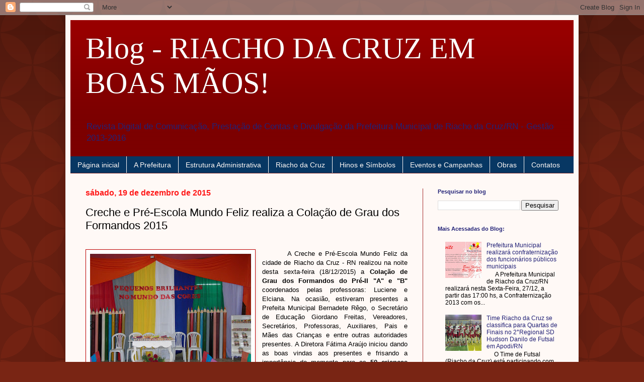

--- FILE ---
content_type: text/html; charset=UTF-8
request_url: https://riachodacruzemboasmaos.blogspot.com/2015/12/creche-e-pre-escola-mundo-feliz-realiza.html
body_size: 27263
content:
<!DOCTYPE html>
<html class='v2' dir='ltr' lang='pt-BR'>
<head>
<link href='https://www.blogger.com/static/v1/widgets/335934321-css_bundle_v2.css' rel='stylesheet' type='text/css'/>
<meta content='width=1100' name='viewport'/>
<meta content='text/html; charset=UTF-8' http-equiv='Content-Type'/>
<meta content='blogger' name='generator'/>
<link href='https://riachodacruzemboasmaos.blogspot.com/favicon.ico' rel='icon' type='image/x-icon'/>
<link href='http://riachodacruzemboasmaos.blogspot.com/2015/12/creche-e-pre-escola-mundo-feliz-realiza.html' rel='canonical'/>
<link rel="alternate" type="application/atom+xml" title="Blog - RIACHO DA CRUZ EM BOAS MÃOS! - Atom" href="https://riachodacruzemboasmaos.blogspot.com/feeds/posts/default" />
<link rel="alternate" type="application/rss+xml" title="Blog - RIACHO DA CRUZ EM BOAS MÃOS! - RSS" href="https://riachodacruzemboasmaos.blogspot.com/feeds/posts/default?alt=rss" />
<link rel="service.post" type="application/atom+xml" title="Blog - RIACHO DA CRUZ EM BOAS MÃOS! - Atom" href="https://www.blogger.com/feeds/7492250943287723022/posts/default" />

<link rel="alternate" type="application/atom+xml" title="Blog - RIACHO DA CRUZ EM BOAS MÃOS! - Atom" href="https://riachodacruzemboasmaos.blogspot.com/feeds/8547527382989213525/comments/default" />
<!--Can't find substitution for tag [blog.ieCssRetrofitLinks]-->
<link href='https://blogger.googleusercontent.com/img/b/R29vZ2xl/AVvXsEifvMyWIeFFvuM996cEtze67ietYxucqlAv7m6V1Vu9JBDuw78-bThnuQj1SdCH6BB3wn7f5lro9Af8YHFn7KM0D2amO05CFnEz5po73m5ZALsRADHztTPPQiYEZjvX6Y428r2CyGAMi0XI/s320/DSC00462.jpg' rel='image_src'/>
<meta content='http://riachodacruzemboasmaos.blogspot.com/2015/12/creche-e-pre-escola-mundo-feliz-realiza.html' property='og:url'/>
<meta content='Creche e Pré-Escola Mundo Feliz realiza a Colação de Grau dos Formandos 2015' property='og:title'/>
<meta content='             A Creche e Pré-Escola Mundo Feliz da cidade de Riacho da Cruz - RN realizou na noite desta sexta-feira (18/12/2015) a Colação d...' property='og:description'/>
<meta content='https://blogger.googleusercontent.com/img/b/R29vZ2xl/AVvXsEifvMyWIeFFvuM996cEtze67ietYxucqlAv7m6V1Vu9JBDuw78-bThnuQj1SdCH6BB3wn7f5lro9Af8YHFn7KM0D2amO05CFnEz5po73m5ZALsRADHztTPPQiYEZjvX6Y428r2CyGAMi0XI/w1200-h630-p-k-no-nu/DSC00462.jpg' property='og:image'/>
<title>Blog - RIACHO DA CRUZ EM BOAS MÃOS!: Creche e Pré-Escola Mundo Feliz realiza a Colação de Grau dos Formandos 2015</title>
<style id='page-skin-1' type='text/css'><!--
/*
-----------------------------------------------
Blogger Template Style
Name:     Simple
Designer: Blogger
URL:      www.blogger.com
----------------------------------------------- */
/* Content
----------------------------------------------- */
body {
font: normal normal 12px Arial, Tahoma, Helvetica, FreeSans, sans-serif;
color: #000000;
background: #792514 url(//themes.googleusercontent.com/image?id=0BwVBOzw_-hbMODkzNDVjYTEtYzNiYi00YjRkLThkZjAtOGM0MGI5NzRhZjM4) repeat scroll top left;
padding: 0 40px 40px 40px;
}
html body .region-inner {
min-width: 0;
max-width: 100%;
width: auto;
}
h2 {
font-size: 22px;
}
a:link {
text-decoration:none;
color: #222277;
}
a:visited {
text-decoration:none;
color: #222277;
}
a:hover {
text-decoration:underline;
color: #222277;
}
.body-fauxcolumn-outer .fauxcolumn-inner {
background: transparent none repeat scroll top left;
_background-image: none;
}
.body-fauxcolumn-outer .cap-top {
position: absolute;
z-index: 1;
height: 400px;
width: 100%;
}
.body-fauxcolumn-outer .cap-top .cap-left {
width: 100%;
background: transparent url(//www.blogblog.com/1kt/simple/gradients_deep.png) repeat-x scroll top left;
_background-image: none;
}
.content-outer {
-moz-box-shadow: 0 0 40px rgba(0, 0, 0, .15);
-webkit-box-shadow: 0 0 5px rgba(0, 0, 0, .15);
-goog-ms-box-shadow: 0 0 10px #333333;
box-shadow: 0 0 40px rgba(0, 0, 0, .15);
margin-bottom: 1px;
}
.content-inner {
padding: 10px 10px;
}
.content-inner {
background-color: #fff9f6;
}
/* Header
----------------------------------------------- */
.header-outer {
background: #990000 url(//www.blogblog.com/1kt/simple/gradients_deep.png) repeat-x scroll 0 -400px;
_background-image: none;
}
.Header h1 {
font: normal normal 60px Georgia, Utopia, 'Palatino Linotype', Palatino, serif;
color: #ffffff;
text-shadow: -1px -1px 1px rgba(0, 0, 0, .2);
}
.Header h1 a {
color: #ffffff;
}
.Header .description {
font-size: 140%;
color: #222277;
}
.header-inner .Header .titlewrapper {
padding: 22px 30px;
}
.header-inner .Header .descriptionwrapper {
padding: 0 30px;
}
/* Tabs
----------------------------------------------- */
.tabs-inner .section:first-child {
border-top: 0 solid #772222;
}
.tabs-inner .section:first-child ul {
margin-top: -0;
border-top: 0 solid #772222;
border-left: 0 solid #772222;
border-right: 0 solid #772222;
}
.tabs-inner .widget ul {
background: #073763 none repeat-x scroll 0 -800px;
_background-image: none;
border-bottom: 1px solid #772222;
margin-top: 1px;
margin-left: -30px;
margin-right: -30px;
}
.tabs-inner .widget li a {
display: inline-block;
padding: .6em 1em;
font: normal normal 14px Arial, Tahoma, Helvetica, FreeSans, sans-serif;
color: #fff9f6;
border-left: 1px solid #fff9f6;
border-right: 0 solid #772222;
}
.tabs-inner .widget li:first-child a {
border-left: none;
}
.tabs-inner .widget li.selected a, .tabs-inner .widget li a:hover {
color: #fff9f6;
background-color: #770f0f;
text-decoration: none;
}
/* Columns
----------------------------------------------- */
.main-outer {
border-top: 0 solid #a62f2f;
}
.fauxcolumn-left-outer .fauxcolumn-inner {
border-right: 1px solid #a62f2f;
}
.fauxcolumn-right-outer .fauxcolumn-inner {
border-left: 1px solid #a62f2f;
}
/* Headings
----------------------------------------------- */
div.widget > h2,
div.widget h2.title {
margin: 0 0 1em 0;
font: normal bold 11px Arial, Tahoma, Helvetica, FreeSans, sans-serif;
color: #222277;
}
/* Widgets
----------------------------------------------- */
.widget .zippy {
color: #222277;
text-shadow: 2px 2px 1px rgba(0, 0, 0, .1);
}
.widget .popular-posts ul {
list-style: none;
}
/* Posts
----------------------------------------------- */
h2.date-header {
font: normal bold 16px Arial, Tahoma, Helvetica, FreeSans, sans-serif;
}
.date-header span {
background-color: #fff9f6;
color: #ff1919;
padding: inherit;
letter-spacing: inherit;
margin: inherit;
}
.main-inner {
padding-top: 30px;
padding-bottom: 30px;
}
.main-inner .column-center-inner {
padding: 0 15px;
}
.main-inner .column-center-inner .section {
margin: 0 15px;
}
.post {
margin: 0 0 25px 0;
}
h3.post-title, .comments h4 {
font: normal normal 22px Arial, Tahoma, Helvetica, FreeSans, sans-serif;
margin: .75em 0 0;
}
.post-body {
font-size: 110%;
line-height: 1.4;
position: relative;
}
.post-body img, .post-body .tr-caption-container, .Profile img, .Image img,
.BlogList .item-thumbnail img {
padding: 4px;
background: #ffffff;
border: 1px solid #c10000;
-moz-box-shadow: 1px 1px 5px rgba(0, 0, 0, .1);
-webkit-box-shadow: 1px 1px 5px rgba(0, 0, 0, .1);
box-shadow: 1px 1px 5px rgba(0, 0, 0, .1);
}
.post-body img, .post-body .tr-caption-container {
padding: 8px;
}
.post-body .tr-caption-container {
color: #606060;
}
.post-body .tr-caption-container img {
padding: 0;
background: transparent;
border: none;
-moz-box-shadow: 0 0 0 rgba(0, 0, 0, .1);
-webkit-box-shadow: 0 0 0 rgba(0, 0, 0, .1);
box-shadow: 0 0 0 rgba(0, 0, 0, .1);
}
.post-header {
margin: 0 0 1.5em;
line-height: 1.6;
font-size: 90%;
}
.post-footer {
margin: 20px -2px 0;
padding: 5px 10px;
color: #000000;
background-color: #fff9f6;
border-bottom: 1px solid rgba(0, 0, 0, 0);
line-height: 1.6;
font-size: 90%;
}
#comments .comment-author {
padding-top: 1.5em;
border-top: 1px solid #a62f2f;
background-position: 0 1.5em;
}
#comments .comment-author:first-child {
padding-top: 0;
border-top: none;
}
.avatar-image-container {
margin: .2em 0 0;
}
#comments .avatar-image-container img {
border: 1px solid #c10000;
}
/* Comments
----------------------------------------------- */
.comments .comments-content .icon.blog-author {
background-repeat: no-repeat;
background-image: url([data-uri]);
}
.comments .comments-content .loadmore a {
border-top: 1px solid #222277;
border-bottom: 1px solid #222277;
}
.comments .comment-thread.inline-thread {
background-color: #fff9f6;
}
.comments .continue {
border-top: 2px solid #222277;
}
/* Accents
---------------------------------------------- */
.section-columns td.columns-cell {
border-left: 1px solid #a62f2f;
}
.blog-pager {
background: transparent none no-repeat scroll top center;
}
.blog-pager-older-link, .home-link,
.blog-pager-newer-link {
background-color: #fff9f6;
padding: 5px;
}
.footer-outer {
border-top: 0 dashed #bbbbbb;
}
/* Mobile
----------------------------------------------- */
body.mobile  {
background-size: auto;
}
.mobile .body-fauxcolumn-outer {
background: transparent none repeat scroll top left;
}
.mobile .body-fauxcolumn-outer .cap-top {
background-size: 100% auto;
}
.mobile .content-outer {
-webkit-box-shadow: 0 0 3px rgba(0, 0, 0, .15);
box-shadow: 0 0 3px rgba(0, 0, 0, .15);
}
.mobile .tabs-inner .widget ul {
margin-left: 0;
margin-right: 0;
}
.mobile .post {
margin: 0;
}
.mobile .main-inner .column-center-inner .section {
margin: 0;
}
.mobile .date-header span {
padding: 0.1em 10px;
margin: 0 -10px;
}
.mobile h3.post-title {
margin: 0;
}
.mobile .blog-pager {
background: transparent none no-repeat scroll top center;
}
.mobile .footer-outer {
border-top: none;
}
.mobile .main-inner, .mobile .footer-inner {
background-color: #fff9f6;
}
.mobile-index-contents {
color: #000000;
}
.mobile-link-button {
background-color: #222277;
}
.mobile-link-button a:link, .mobile-link-button a:visited {
color: #b22c2c;
}
.mobile .tabs-inner .section:first-child {
border-top: none;
}
.mobile .tabs-inner .PageList .widget-content {
background-color: #770f0f;
color: #fff9f6;
border-top: 1px solid #772222;
border-bottom: 1px solid #772222;
}
.mobile .tabs-inner .PageList .widget-content .pagelist-arrow {
border-left: 1px solid #772222;
}

--></style>
<style id='template-skin-1' type='text/css'><!--
body {
min-width: 1020px;
}
.content-outer, .content-fauxcolumn-outer, .region-inner {
min-width: 1020px;
max-width: 1020px;
_width: 1020px;
}
.main-inner .columns {
padding-left: 0;
padding-right: 300px;
}
.main-inner .fauxcolumn-center-outer {
left: 0;
right: 300px;
/* IE6 does not respect left and right together */
_width: expression(this.parentNode.offsetWidth -
parseInt("0") -
parseInt("300px") + 'px');
}
.main-inner .fauxcolumn-left-outer {
width: 0;
}
.main-inner .fauxcolumn-right-outer {
width: 300px;
}
.main-inner .column-left-outer {
width: 0;
right: 100%;
margin-left: -0;
}
.main-inner .column-right-outer {
width: 300px;
margin-right: -300px;
}
#layout {
min-width: 0;
}
#layout .content-outer {
min-width: 0;
width: 800px;
}
#layout .region-inner {
min-width: 0;
width: auto;
}
body#layout div.add_widget {
padding: 8px;
}
body#layout div.add_widget a {
margin-left: 32px;
}
--></style>
<style>
    body {background-image:url(\/\/themes.googleusercontent.com\/image?id=0BwVBOzw_-hbMODkzNDVjYTEtYzNiYi00YjRkLThkZjAtOGM0MGI5NzRhZjM4);}
    
@media (max-width: 200px) { body {background-image:url(\/\/themes.googleusercontent.com\/image?id=0BwVBOzw_-hbMODkzNDVjYTEtYzNiYi00YjRkLThkZjAtOGM0MGI5NzRhZjM4&options=w200);}}
@media (max-width: 400px) and (min-width: 201px) { body {background-image:url(\/\/themes.googleusercontent.com\/image?id=0BwVBOzw_-hbMODkzNDVjYTEtYzNiYi00YjRkLThkZjAtOGM0MGI5NzRhZjM4&options=w400);}}
@media (max-width: 800px) and (min-width: 401px) { body {background-image:url(\/\/themes.googleusercontent.com\/image?id=0BwVBOzw_-hbMODkzNDVjYTEtYzNiYi00YjRkLThkZjAtOGM0MGI5NzRhZjM4&options=w800);}}
@media (max-width: 1200px) and (min-width: 801px) { body {background-image:url(\/\/themes.googleusercontent.com\/image?id=0BwVBOzw_-hbMODkzNDVjYTEtYzNiYi00YjRkLThkZjAtOGM0MGI5NzRhZjM4&options=w1200);}}
/* Last tag covers anything over one higher than the previous max-size cap. */
@media (min-width: 1201px) { body {background-image:url(\/\/themes.googleusercontent.com\/image?id=0BwVBOzw_-hbMODkzNDVjYTEtYzNiYi00YjRkLThkZjAtOGM0MGI5NzRhZjM4&options=w1600);}}
  </style>
<link href='https://www.blogger.com/dyn-css/authorization.css?targetBlogID=7492250943287723022&amp;zx=135ffef0-7877-4d07-a4c5-d8903f7fc378' media='none' onload='if(media!=&#39;all&#39;)media=&#39;all&#39;' rel='stylesheet'/><noscript><link href='https://www.blogger.com/dyn-css/authorization.css?targetBlogID=7492250943287723022&amp;zx=135ffef0-7877-4d07-a4c5-d8903f7fc378' rel='stylesheet'/></noscript>
<meta name='google-adsense-platform-account' content='ca-host-pub-1556223355139109'/>
<meta name='google-adsense-platform-domain' content='blogspot.com'/>

</head>
<body class='loading variant-deep'>
<div class='navbar section' id='navbar' name='Navbar'><div class='widget Navbar' data-version='1' id='Navbar1'><script type="text/javascript">
    function setAttributeOnload(object, attribute, val) {
      if(window.addEventListener) {
        window.addEventListener('load',
          function(){ object[attribute] = val; }, false);
      } else {
        window.attachEvent('onload', function(){ object[attribute] = val; });
      }
    }
  </script>
<div id="navbar-iframe-container"></div>
<script type="text/javascript" src="https://apis.google.com/js/platform.js"></script>
<script type="text/javascript">
      gapi.load("gapi.iframes:gapi.iframes.style.bubble", function() {
        if (gapi.iframes && gapi.iframes.getContext) {
          gapi.iframes.getContext().openChild({
              url: 'https://www.blogger.com/navbar/7492250943287723022?po\x3d8547527382989213525\x26origin\x3dhttps://riachodacruzemboasmaos.blogspot.com',
              where: document.getElementById("navbar-iframe-container"),
              id: "navbar-iframe"
          });
        }
      });
    </script><script type="text/javascript">
(function() {
var script = document.createElement('script');
script.type = 'text/javascript';
script.src = '//pagead2.googlesyndication.com/pagead/js/google_top_exp.js';
var head = document.getElementsByTagName('head')[0];
if (head) {
head.appendChild(script);
}})();
</script>
</div></div>
<div class='body-fauxcolumns'>
<div class='fauxcolumn-outer body-fauxcolumn-outer'>
<div class='cap-top'>
<div class='cap-left'></div>
<div class='cap-right'></div>
</div>
<div class='fauxborder-left'>
<div class='fauxborder-right'></div>
<div class='fauxcolumn-inner'>
</div>
</div>
<div class='cap-bottom'>
<div class='cap-left'></div>
<div class='cap-right'></div>
</div>
</div>
</div>
<div class='content'>
<div class='content-fauxcolumns'>
<div class='fauxcolumn-outer content-fauxcolumn-outer'>
<div class='cap-top'>
<div class='cap-left'></div>
<div class='cap-right'></div>
</div>
<div class='fauxborder-left'>
<div class='fauxborder-right'></div>
<div class='fauxcolumn-inner'>
</div>
</div>
<div class='cap-bottom'>
<div class='cap-left'></div>
<div class='cap-right'></div>
</div>
</div>
</div>
<div class='content-outer'>
<div class='content-cap-top cap-top'>
<div class='cap-left'></div>
<div class='cap-right'></div>
</div>
<div class='fauxborder-left content-fauxborder-left'>
<div class='fauxborder-right content-fauxborder-right'></div>
<div class='content-inner'>
<header>
<div class='header-outer'>
<div class='header-cap-top cap-top'>
<div class='cap-left'></div>
<div class='cap-right'></div>
</div>
<div class='fauxborder-left header-fauxborder-left'>
<div class='fauxborder-right header-fauxborder-right'></div>
<div class='region-inner header-inner'>
<div class='header section' id='header' name='Cabeçalho'><div class='widget Header' data-version='1' id='Header1'>
<div id='header-inner'>
<div class='titlewrapper'>
<h1 class='title'>
<a href='https://riachodacruzemboasmaos.blogspot.com/'>
Blog - RIACHO DA CRUZ EM BOAS MÃOS!
</a>
</h1>
</div>
<div class='descriptionwrapper'>
<p class='description'><span>Revista Digital de Comunicação, Prestação de Contas e Divulgação da Prefeitura Municipal de Riacho da Cruz/RN - Gestão 2013-2016</span></p>
</div>
</div>
</div></div>
</div>
</div>
<div class='header-cap-bottom cap-bottom'>
<div class='cap-left'></div>
<div class='cap-right'></div>
</div>
</div>
</header>
<div class='tabs-outer'>
<div class='tabs-cap-top cap-top'>
<div class='cap-left'></div>
<div class='cap-right'></div>
</div>
<div class='fauxborder-left tabs-fauxborder-left'>
<div class='fauxborder-right tabs-fauxborder-right'></div>
<div class='region-inner tabs-inner'>
<div class='tabs section' id='crosscol' name='Entre colunas'><div class='widget PageList' data-version='1' id='PageList1'>
<h2>Páginas</h2>
<div class='widget-content'>
<ul>
<li>
<a href='https://riachodacruzemboasmaos.blogspot.com/'>Página inicial</a>
</li>
<li>
<a href='http://riachodacruzemboasmaos.blogspot.com.br/p/a-prefeitura_28.html'>A Prefeitura</a>
</li>
<li>
<a href='http://riachodacruzemboasmaos.blogspot.com.br/p/secretarias.html'>Estrutura Administrativa</a>
</li>
<li>
<a href='http://riachodacruzemboasmaos.blogspot.com.br/p/riacho-da-cruz.html'>Riacho da Cruz</a>
</li>
<li>
<a href='http://riachodacruzemboasmaos.blogspot.com.br/p/eventos.html'>Hinos e Símbolos</a>
</li>
<li>
<a href='http://riachodacruzemboasmaos.blogspot.com.br/p/eventos-e-campanhas.html'>Eventos e Campanhas</a>
</li>
<li>
<a href='http://riachodacruzemboasmaos.blogspot.com.br/p/obras.html'>Obras</a>
</li>
<li>
<a href='http://riachodacruzemboasmaos.blogspot.com.br/p/contatos_28.html'>Contatos</a>
</li>
</ul>
<div class='clear'></div>
</div>
</div></div>
<div class='tabs no-items section' id='crosscol-overflow' name='Cross-Column 2'></div>
</div>
</div>
<div class='tabs-cap-bottom cap-bottom'>
<div class='cap-left'></div>
<div class='cap-right'></div>
</div>
</div>
<div class='main-outer'>
<div class='main-cap-top cap-top'>
<div class='cap-left'></div>
<div class='cap-right'></div>
</div>
<div class='fauxborder-left main-fauxborder-left'>
<div class='fauxborder-right main-fauxborder-right'></div>
<div class='region-inner main-inner'>
<div class='columns fauxcolumns'>
<div class='fauxcolumn-outer fauxcolumn-center-outer'>
<div class='cap-top'>
<div class='cap-left'></div>
<div class='cap-right'></div>
</div>
<div class='fauxborder-left'>
<div class='fauxborder-right'></div>
<div class='fauxcolumn-inner'>
</div>
</div>
<div class='cap-bottom'>
<div class='cap-left'></div>
<div class='cap-right'></div>
</div>
</div>
<div class='fauxcolumn-outer fauxcolumn-left-outer'>
<div class='cap-top'>
<div class='cap-left'></div>
<div class='cap-right'></div>
</div>
<div class='fauxborder-left'>
<div class='fauxborder-right'></div>
<div class='fauxcolumn-inner'>
</div>
</div>
<div class='cap-bottom'>
<div class='cap-left'></div>
<div class='cap-right'></div>
</div>
</div>
<div class='fauxcolumn-outer fauxcolumn-right-outer'>
<div class='cap-top'>
<div class='cap-left'></div>
<div class='cap-right'></div>
</div>
<div class='fauxborder-left'>
<div class='fauxborder-right'></div>
<div class='fauxcolumn-inner'>
</div>
</div>
<div class='cap-bottom'>
<div class='cap-left'></div>
<div class='cap-right'></div>
</div>
</div>
<!-- corrects IE6 width calculation -->
<div class='columns-inner'>
<div class='column-center-outer'>
<div class='column-center-inner'>
<div class='main section' id='main' name='Principal'><div class='widget Blog' data-version='1' id='Blog1'>
<div class='blog-posts hfeed'>

          <div class="date-outer">
        
<h2 class='date-header'><span>sábado, 19 de dezembro de 2015</span></h2>

          <div class="date-posts">
        
<div class='post-outer'>
<div class='post hentry uncustomized-post-template' itemprop='blogPost' itemscope='itemscope' itemtype='http://schema.org/BlogPosting'>
<meta content='https://blogger.googleusercontent.com/img/b/R29vZ2xl/AVvXsEifvMyWIeFFvuM996cEtze67ietYxucqlAv7m6V1Vu9JBDuw78-bThnuQj1SdCH6BB3wn7f5lro9Af8YHFn7KM0D2amO05CFnEz5po73m5ZALsRADHztTPPQiYEZjvX6Y428r2CyGAMi0XI/s320/DSC00462.jpg' itemprop='image_url'/>
<meta content='7492250943287723022' itemprop='blogId'/>
<meta content='8547527382989213525' itemprop='postId'/>
<a name='8547527382989213525'></a>
<h3 class='post-title entry-title' itemprop='name'>
Creche e Pré-Escola Mundo Feliz realiza a Colação de Grau dos Formandos 2015
</h3>
<div class='post-header'>
<div class='post-header-line-1'></div>
</div>
<div class='post-body entry-content' id='post-body-8547527382989213525' itemprop='description articleBody'>
<div class="MsoNormal" style="text-align: justify;">
<span style="font-family: Arial, Helvetica, sans-serif;"><br /></span></div>
<div class="separator" style="clear: both; text-align: center;">
<a href="https://blogger.googleusercontent.com/img/b/R29vZ2xl/AVvXsEifvMyWIeFFvuM996cEtze67ietYxucqlAv7m6V1Vu9JBDuw78-bThnuQj1SdCH6BB3wn7f5lro9Af8YHFn7KM0D2amO05CFnEz5po73m5ZALsRADHztTPPQiYEZjvX6Y428r2CyGAMi0XI/s1600/DSC00462.jpg" imageanchor="1" style="clear: left; float: left; margin-bottom: 1em; margin-right: 1em;"><img border="0" height="240" src="https://blogger.googleusercontent.com/img/b/R29vZ2xl/AVvXsEifvMyWIeFFvuM996cEtze67ietYxucqlAv7m6V1Vu9JBDuw78-bThnuQj1SdCH6BB3wn7f5lro9Af8YHFn7KM0D2amO05CFnEz5po73m5ZALsRADHztTPPQiYEZjvX6Y428r2CyGAMi0XI/s320/DSC00462.jpg" width="320" /></a></div>
<div class="MsoNormal" style="text-align: justify;">
<span style="font-family: Arial, Helvetica, sans-serif;">&nbsp; &nbsp; &nbsp; &nbsp; A Creche e Pré-Escola Mundo Feliz da cidade de Riacho da Cruz - RN realizou na noite desta sexta-feira (18/12/2015) a <b>Colação de Grau dos
Formandos do Pré-II "A" e "B"</b> coordenados pelas professoras: Luciene e Elciana. Na ocasião, estiveram presentes a
Prefeita Municipal Bernadete Rêgo, o Secretário de Educação Giordano Freitas, Vereadores, Secretários, Professoras, Auxiliares, Pais e Mães das Crianças e entre outras autoridades presentes. A Diretora Fátima Araújo iniciou dando as boas vindas aos presentes e frisando a importância do momento para as <b>50 crianças</b> que deixam a Educação Infantil e partem para uma nova etapa de sua vida acadêmica. Após a solenidade de apresentação e entrega do diploma, o Secretário Giordano e &nbsp;a Prefeita Bernadete deixaram seus recados de estímulo e frisaram a importância do trabalho pedagógico desenvolvido com as crianças na instituição. As crianças ainda prestaram uma homenagem as professoras e realizaram apresentações coreografadas pela professora Itamara Soares.&nbsp;</span><span style="font-family: Arial, Helvetica, sans-serif;">A Colação de Grau 2015 trouxe como tema: Pequenos Brilhantes no Mundo das Cores, onde deram destaque a ornamentação de cores e magia na educação, contando ainda com a valsa agitada que animou os formandos com músicas infantis, além disso, o evento finalizou com um jantar de confraternização e entrega de algodão doce.</span></div>
<div class="MsoNormal" style="text-align: justify;">
<span style="font-family: Arial, Helvetica, sans-serif;"><br /></span></div>
<div class="MsoNormal" style="text-align: justify;">
<span style="font-family: Arial, Helvetica, sans-serif;"><b><i>Acompanhe:</i></b></span></div>
<div class="separator" style="clear: both; text-align: center;">
<a href="https://blogger.googleusercontent.com/img/b/R29vZ2xl/AVvXsEiwS3BtNnbLKvVSEKaGxPfJApIs9Yo00xKGUZ5nosouOl0VQTwcdQqeUqF9b5QrHlCrbfKByL7umXEreAnPuzOZP3K8wixN0Y2xk_1Yk6Hl6LInoRy92PkcIwtVBK4tOQJcdQXEu8COxMab/s1600/DSC00458.jpg" imageanchor="1" style="margin-left: 1em; margin-right: 1em;"><img border="0" height="300" src="https://blogger.googleusercontent.com/img/b/R29vZ2xl/AVvXsEiwS3BtNnbLKvVSEKaGxPfJApIs9Yo00xKGUZ5nosouOl0VQTwcdQqeUqF9b5QrHlCrbfKByL7umXEreAnPuzOZP3K8wixN0Y2xk_1Yk6Hl6LInoRy92PkcIwtVBK4tOQJcdQXEu8COxMab/s400/DSC00458.jpg" width="400" /></a></div>
<br />
<div class="separator" style="clear: both; text-align: center;">
<a href="https://blogger.googleusercontent.com/img/b/R29vZ2xl/AVvXsEgTsuiS0OhlnmeQfC7Z5bGur5UbjSu9Od-077Hx8jP5ZmwgBDvVY6dtF-qf4yoYkfQ4Wr8G74PB4QpUMh6Lk512kURQ8iQ6tw59UrOEMMBiJjDzx3CWVA3fi1zXOczauZekp46X_Ee7LPbZ/s1600/DSC00464.jpg" imageanchor="1" style="margin-left: 1em; margin-right: 1em;"><img border="0" height="300" src="https://blogger.googleusercontent.com/img/b/R29vZ2xl/AVvXsEgTsuiS0OhlnmeQfC7Z5bGur5UbjSu9Od-077Hx8jP5ZmwgBDvVY6dtF-qf4yoYkfQ4Wr8G74PB4QpUMh6Lk512kURQ8iQ6tw59UrOEMMBiJjDzx3CWVA3fi1zXOczauZekp46X_Ee7LPbZ/s400/DSC00464.jpg" width="400" /></a></div>
<br />
<div class="separator" style="clear: both; text-align: center;">
<a href="https://blogger.googleusercontent.com/img/b/R29vZ2xl/AVvXsEgDPS7gQddmZm9orGTrHnKm-oAUcONRhzlwD5EY9xu50ZHTQL6GK2hKnCRWS_L9_QSCWxTUrqqD2S2V5XLjL2s7sRGx781I6SlIWboChBso3feNew_EuaJge2d384WWcbJjt_QCMhdKZa_R/s1600/DSC00476.jpg" imageanchor="1" style="margin-left: 1em; margin-right: 1em;"><img border="0" height="300" src="https://blogger.googleusercontent.com/img/b/R29vZ2xl/AVvXsEgDPS7gQddmZm9orGTrHnKm-oAUcONRhzlwD5EY9xu50ZHTQL6GK2hKnCRWS_L9_QSCWxTUrqqD2S2V5XLjL2s7sRGx781I6SlIWboChBso3feNew_EuaJge2d384WWcbJjt_QCMhdKZa_R/s400/DSC00476.jpg" width="400" /></a></div>
<br />
<div class="separator" style="clear: both; text-align: center;">
<a href="https://blogger.googleusercontent.com/img/b/R29vZ2xl/AVvXsEgxIGAVuUVQPqi8DfzIiXQXI4EZPfRNHKVRkB9rgE7ivLxdC5JzvKoCt27KJLCe-4ULRGlhBdNidIPwIkN9Nlx8e4DldIIRscqPHVRtzmh0IOpxgAzWNh8Ad-YK-sDrx47noza1IIixCJQM/s1600/DSC00477.jpg" imageanchor="1" style="margin-left: 1em; margin-right: 1em;"><img border="0" height="300" src="https://blogger.googleusercontent.com/img/b/R29vZ2xl/AVvXsEgxIGAVuUVQPqi8DfzIiXQXI4EZPfRNHKVRkB9rgE7ivLxdC5JzvKoCt27KJLCe-4ULRGlhBdNidIPwIkN9Nlx8e4DldIIRscqPHVRtzmh0IOpxgAzWNh8Ad-YK-sDrx47noza1IIixCJQM/s400/DSC00477.jpg" width="400" /></a></div>
<br />
<div class="separator" style="clear: both; text-align: center;">
<a href="https://blogger.googleusercontent.com/img/b/R29vZ2xl/AVvXsEhXu3tMQEMdHXNWYjEckLRZdOlixYUuKv82bbRPYN4U-war1JdxmFCHexjE3yZh_KEo2Kh6HtPn_XBID9NL2VwnBufVdIpol6C9WAWNhnLPg9bD0c41kjZ-Q33_1G6hidHdkFZ47CjBZxgx/s1600/DSC00479.jpg" imageanchor="1" style="margin-left: 1em; margin-right: 1em;"><img border="0" height="300" src="https://blogger.googleusercontent.com/img/b/R29vZ2xl/AVvXsEhXu3tMQEMdHXNWYjEckLRZdOlixYUuKv82bbRPYN4U-war1JdxmFCHexjE3yZh_KEo2Kh6HtPn_XBID9NL2VwnBufVdIpol6C9WAWNhnLPg9bD0c41kjZ-Q33_1G6hidHdkFZ47CjBZxgx/s400/DSC00479.jpg" width="400" /></a></div>
<br />
<div class="separator" style="clear: both; text-align: center;">
<a href="https://blogger.googleusercontent.com/img/b/R29vZ2xl/AVvXsEiat1fFVHxEbljSewjLGjMzvdSmC9Uc21RzgEv7sqhZ1RtI5ONYNpbx7LBTRFfLMov2Q10FNnPa75vT9SXU8ZfmM_OgkfihsTMQW6ARjhJf1h9f7pzh5cHEIXHupHdH2plRCkG9zTtg6_5w/s1600/DSC00481.jpg" imageanchor="1" style="margin-left: 1em; margin-right: 1em;"><img border="0" height="300" src="https://blogger.googleusercontent.com/img/b/R29vZ2xl/AVvXsEiat1fFVHxEbljSewjLGjMzvdSmC9Uc21RzgEv7sqhZ1RtI5ONYNpbx7LBTRFfLMov2Q10FNnPa75vT9SXU8ZfmM_OgkfihsTMQW6ARjhJf1h9f7pzh5cHEIXHupHdH2plRCkG9zTtg6_5w/s400/DSC00481.jpg" width="400" /></a></div>
<br />
<div class="separator" style="clear: both; text-align: center;">
<a href="https://blogger.googleusercontent.com/img/b/R29vZ2xl/AVvXsEhiDZZ7tYmDKAZyRodegJU-Zcv5QSuyjhVJcVnrekOue8dBUML_lUOleN94RpfTR522CLbxSyF8qYY4ngbiztF2We0iIPnr-oR-m6foQvWiZOyhnzZQ-bb5hsqULAXc8Blp1bGleZjuU3d7/s1600/DSC00482.jpg" imageanchor="1" style="margin-left: 1em; margin-right: 1em;"><img border="0" height="300" src="https://blogger.googleusercontent.com/img/b/R29vZ2xl/AVvXsEhiDZZ7tYmDKAZyRodegJU-Zcv5QSuyjhVJcVnrekOue8dBUML_lUOleN94RpfTR522CLbxSyF8qYY4ngbiztF2We0iIPnr-oR-m6foQvWiZOyhnzZQ-bb5hsqULAXc8Blp1bGleZjuU3d7/s400/DSC00482.jpg" width="400" /></a></div>
<br />
<div class="separator" style="clear: both; text-align: center;">
<a href="https://blogger.googleusercontent.com/img/b/R29vZ2xl/AVvXsEi8qIp4n9v2iqTyX86v4OopmgY73E53zE-cZeogOwIdpcKWdCNQcbjJEloAtAapPkrESRWeReK8jAYTEU96maoIpRP3g5gnbZrca9nQzxzzTPSBmF-VlW2l1TfadsfY0WTPTCnlguqtZ5QZ/s1600/DSC00486.jpg" imageanchor="1" style="margin-left: 1em; margin-right: 1em;"><img border="0" height="300" src="https://blogger.googleusercontent.com/img/b/R29vZ2xl/AVvXsEi8qIp4n9v2iqTyX86v4OopmgY73E53zE-cZeogOwIdpcKWdCNQcbjJEloAtAapPkrESRWeReK8jAYTEU96maoIpRP3g5gnbZrca9nQzxzzTPSBmF-VlW2l1TfadsfY0WTPTCnlguqtZ5QZ/s400/DSC00486.jpg" width="400" /></a></div>
<br />
<div class="separator" style="clear: both; text-align: center;">
<a href="https://blogger.googleusercontent.com/img/b/R29vZ2xl/AVvXsEg70BgMHfYLdcuRDEVakI1HIxGSw2iVuFAL2C0DlDaMJCseC4z69e5oBDQJoIDL3r0BDRQzJ2JFLMNdFhYSQZZRMtWE2RPhJWSPrQcgTy5zop_CqG9ODCNeLWWBxTzYnbsHixlwaQOJZ1Ki/s1600/DSC00492.jpg" imageanchor="1" style="margin-left: 1em; margin-right: 1em;"><img border="0" height="300" src="https://blogger.googleusercontent.com/img/b/R29vZ2xl/AVvXsEg70BgMHfYLdcuRDEVakI1HIxGSw2iVuFAL2C0DlDaMJCseC4z69e5oBDQJoIDL3r0BDRQzJ2JFLMNdFhYSQZZRMtWE2RPhJWSPrQcgTy5zop_CqG9ODCNeLWWBxTzYnbsHixlwaQOJZ1Ki/s400/DSC00492.jpg" width="400" /></a></div>
<br />
<div class="separator" style="clear: both; text-align: center;">
<a href="https://blogger.googleusercontent.com/img/b/R29vZ2xl/AVvXsEg6jKIRNdLOSZ2mqLYcdvgcRvx6ICs5rW4Da8Dv3sUg8sTyiopqLa6jODRuRHO3NLiJ1YxAPqkCI2m-WDLvUN6p-vmeMd49t54yKYwdrTgrKqpoPvk5g8T2sAemVxTFQLs8fFlb06DtVElZ/s1600/DSC00496.jpg" imageanchor="1" style="margin-left: 1em; margin-right: 1em;"><img border="0" height="300" src="https://blogger.googleusercontent.com/img/b/R29vZ2xl/AVvXsEg6jKIRNdLOSZ2mqLYcdvgcRvx6ICs5rW4Da8Dv3sUg8sTyiopqLa6jODRuRHO3NLiJ1YxAPqkCI2m-WDLvUN6p-vmeMd49t54yKYwdrTgrKqpoPvk5g8T2sAemVxTFQLs8fFlb06DtVElZ/s400/DSC00496.jpg" width="400" /></a></div>
<br />
<div class="separator" style="clear: both; text-align: center;">
<a href="https://blogger.googleusercontent.com/img/b/R29vZ2xl/AVvXsEhmk9ceFiSavdoFd0gvNm0U46KWDETSk7aIMXEzrR4BhFBtE1btDmezBIbuSB9pvBOsyU5QHt7aiAhyphenhyphenG0bNnhhaCayMX3RplSGxDYsluVgx4DB4F8Cv6cyz6c346YewHr-j2WJnB1PudlMI/s1600/DSC00508.jpg" imageanchor="1" style="margin-left: 1em; margin-right: 1em;"><img border="0" height="300" src="https://blogger.googleusercontent.com/img/b/R29vZ2xl/AVvXsEhmk9ceFiSavdoFd0gvNm0U46KWDETSk7aIMXEzrR4BhFBtE1btDmezBIbuSB9pvBOsyU5QHt7aiAhyphenhyphenG0bNnhhaCayMX3RplSGxDYsluVgx4DB4F8Cv6cyz6c346YewHr-j2WJnB1PudlMI/s400/DSC00508.jpg" width="400" /></a></div>
<br />
<div class="separator" style="clear: both; text-align: center;">
<a href="https://blogger.googleusercontent.com/img/b/R29vZ2xl/AVvXsEgOPlPKOB-hohKLG0alfJR7Mr-rvUWQsuihtnDEO12lyyPdSPiep2sz6SQYxlOAqLB-jYHNvF_NJ0LVIMO-sg43aqmMmrrXjFIamjZNfdmA728AH94ZSowtT7nWT1Cz9A2t0Kg4OoIFvFj9/s1600/DSC00529.jpg" imageanchor="1" style="margin-left: 1em; margin-right: 1em;"><img border="0" height="300" src="https://blogger.googleusercontent.com/img/b/R29vZ2xl/AVvXsEgOPlPKOB-hohKLG0alfJR7Mr-rvUWQsuihtnDEO12lyyPdSPiep2sz6SQYxlOAqLB-jYHNvF_NJ0LVIMO-sg43aqmMmrrXjFIamjZNfdmA728AH94ZSowtT7nWT1Cz9A2t0Kg4OoIFvFj9/s400/DSC00529.jpg" width="400" /></a></div>
<br />
<div class="separator" style="clear: both; text-align: center;">
<a href="https://blogger.googleusercontent.com/img/b/R29vZ2xl/AVvXsEhUECvKycf6OTcapTUVoM6T_C_pK_ZP2wIHyR2f0V_w7NHutk2IhUfDi2yKcjTFg5ToJ-UocmCjvQT13dX_TnXMlIFoulz8WiB8zm1I_bvntKM3n3p4zBrAF5UnISfGAMA0EyHYkdRicPdn/s1600/DSC00549.jpg" imageanchor="1" style="margin-left: 1em; margin-right: 1em;"><img border="0" height="300" src="https://blogger.googleusercontent.com/img/b/R29vZ2xl/AVvXsEhUECvKycf6OTcapTUVoM6T_C_pK_ZP2wIHyR2f0V_w7NHutk2IhUfDi2yKcjTFg5ToJ-UocmCjvQT13dX_TnXMlIFoulz8WiB8zm1I_bvntKM3n3p4zBrAF5UnISfGAMA0EyHYkdRicPdn/s400/DSC00549.jpg" width="400" /></a></div>
<br />
<div class="separator" style="clear: both; text-align: center;">
<a href="https://blogger.googleusercontent.com/img/b/R29vZ2xl/AVvXsEilW7BzzFZ19gUZwPYA5peemiWrlc08axtv0FcGB5KZafaQev8kKvHWeJ5zUWHyrcLmURnSctVK-7Ohqx3w-YnsXrcudsQGLLaNm3tq6ng3XGddsjKRHS7Al8Mjly4ECoU4ViHJ6aCIRf9y/s1600/DSC00556.jpg" imageanchor="1" style="margin-left: 1em; margin-right: 1em;"><img border="0" height="300" src="https://blogger.googleusercontent.com/img/b/R29vZ2xl/AVvXsEilW7BzzFZ19gUZwPYA5peemiWrlc08axtv0FcGB5KZafaQev8kKvHWeJ5zUWHyrcLmURnSctVK-7Ohqx3w-YnsXrcudsQGLLaNm3tq6ng3XGddsjKRHS7Al8Mjly4ECoU4ViHJ6aCIRf9y/s400/DSC00556.jpg" width="400" /></a></div>
<br />
<div class="separator" style="clear: both; text-align: center;">
<a href="https://blogger.googleusercontent.com/img/b/R29vZ2xl/AVvXsEi_0RUhkpD_hBvofLtlZdmDhFcB67WkT4z2r7wCPepl4SwW30miDrexHGVnRW7Skn_y2FGFu16NTlo-JobGhRzDDek1fEczxMmaziHYdMLQtYh0MyqLsnoyiRGpgt6s9fpgQKikYwgVofDy/s1600/DSC00572.jpg" imageanchor="1" style="margin-left: 1em; margin-right: 1em;"><img border="0" height="300" src="https://blogger.googleusercontent.com/img/b/R29vZ2xl/AVvXsEi_0RUhkpD_hBvofLtlZdmDhFcB67WkT4z2r7wCPepl4SwW30miDrexHGVnRW7Skn_y2FGFu16NTlo-JobGhRzDDek1fEczxMmaziHYdMLQtYh0MyqLsnoyiRGpgt6s9fpgQKikYwgVofDy/s400/DSC00572.jpg" width="400" /></a></div>
<br />
<div class="separator" style="clear: both; text-align: center;">
<a href="https://blogger.googleusercontent.com/img/b/R29vZ2xl/AVvXsEippCXYz3KQyeJh7SYHAV9OlMHc9DrMcBO4jfG_hueplNaiy0zof-iqBxVIaYiypfXSxQ2FEOvqaXht9k0m_VgrCO1SiP5vXOLnxZgdZt6Vfxp4LWwAc24xdtUkJ1_PPKundBftuaT7c-Wt/s1600/DSC00587.jpg" imageanchor="1" style="margin-left: 1em; margin-right: 1em;"><img border="0" height="300" src="https://blogger.googleusercontent.com/img/b/R29vZ2xl/AVvXsEippCXYz3KQyeJh7SYHAV9OlMHc9DrMcBO4jfG_hueplNaiy0zof-iqBxVIaYiypfXSxQ2FEOvqaXht9k0m_VgrCO1SiP5vXOLnxZgdZt6Vfxp4LWwAc24xdtUkJ1_PPKundBftuaT7c-Wt/s400/DSC00587.jpg" width="400" /></a></div>
<br />
<div class="separator" style="clear: both; text-align: center;">
<a href="https://blogger.googleusercontent.com/img/b/R29vZ2xl/AVvXsEhsUkNatCyeZW8qeMS67BFxIGcowt-MJPHb6oubJWL0b5mpTLqfNEvmGk5eK2nRGp-GIrNaLzwd_xcqrr5MBluLnQ5_igmH2cfVHZ44z1IEXZj5539eJenfAbCxhr-_6uXX29IkvhkA76g8/s1600/DSC00590.jpg" imageanchor="1" style="margin-left: 1em; margin-right: 1em;"><img border="0" height="300" src="https://blogger.googleusercontent.com/img/b/R29vZ2xl/AVvXsEhsUkNatCyeZW8qeMS67BFxIGcowt-MJPHb6oubJWL0b5mpTLqfNEvmGk5eK2nRGp-GIrNaLzwd_xcqrr5MBluLnQ5_igmH2cfVHZ44z1IEXZj5539eJenfAbCxhr-_6uXX29IkvhkA76g8/s400/DSC00590.jpg" width="400" /></a></div>
<br />
<div class="separator" style="clear: both; text-align: center;">
<a href="https://blogger.googleusercontent.com/img/b/R29vZ2xl/AVvXsEj9nl_uozqLUsM0ouSoQbFpKANJlsTnuVYYTAji-xOdnajsbyPXGVKba8DdHfHx-exu4N8R9YV2_avVz1kwhF4_zS7VNRCjb2Dz5IXq-xyO10HMj0RO_Yn3OhKT5_CBbiAJX-Y-3rkOe3ot/s1600/DSC00591.jpg" imageanchor="1" style="margin-left: 1em; margin-right: 1em;"><img border="0" height="300" src="https://blogger.googleusercontent.com/img/b/R29vZ2xl/AVvXsEj9nl_uozqLUsM0ouSoQbFpKANJlsTnuVYYTAji-xOdnajsbyPXGVKba8DdHfHx-exu4N8R9YV2_avVz1kwhF4_zS7VNRCjb2Dz5IXq-xyO10HMj0RO_Yn3OhKT5_CBbiAJX-Y-3rkOe3ot/s400/DSC00591.jpg" width="400" /></a></div>
<br />
<div class="separator" style="clear: both; text-align: center;">
<a href="https://blogger.googleusercontent.com/img/b/R29vZ2xl/AVvXsEhqQppPwNgScwuscE5nad1yihiTmmW8XiIdCrIpTY4KZsYYR5yBixeyxm63fjUqrZlm6G1kDKOJeD6qIUNEjEXm-hx7Y3TJek1Zz6NutXSqwL3zdGTqv0CkhCJk7LCtcFV1xVn81AcKUtmT/s1600/DSC00595.jpg" imageanchor="1" style="margin-left: 1em; margin-right: 1em;"><img border="0" height="300" src="https://blogger.googleusercontent.com/img/b/R29vZ2xl/AVvXsEhqQppPwNgScwuscE5nad1yihiTmmW8XiIdCrIpTY4KZsYYR5yBixeyxm63fjUqrZlm6G1kDKOJeD6qIUNEjEXm-hx7Y3TJek1Zz6NutXSqwL3zdGTqv0CkhCJk7LCtcFV1xVn81AcKUtmT/s400/DSC00595.jpg" width="400" /></a></div>
<br />
<div class="separator" style="clear: both; text-align: center;">
<a href="https://blogger.googleusercontent.com/img/b/R29vZ2xl/AVvXsEgL1qI3fXie51x2TyeBjugFTkFiH7MtSbEzZvYQZvI-UOomPsaDbFeiex5k_HW08P-FcoJOw161RNUiPftfqbOImOm4q0UIEAvlKWljLThs03iElvHJNdIc61PdW5D2WUOOvfmfrft1i1sl/s1600/DSC00601.jpg" imageanchor="1" style="margin-left: 1em; margin-right: 1em;"><img border="0" height="300" src="https://blogger.googleusercontent.com/img/b/R29vZ2xl/AVvXsEgL1qI3fXie51x2TyeBjugFTkFiH7MtSbEzZvYQZvI-UOomPsaDbFeiex5k_HW08P-FcoJOw161RNUiPftfqbOImOm4q0UIEAvlKWljLThs03iElvHJNdIc61PdW5D2WUOOvfmfrft1i1sl/s400/DSC00601.jpg" width="400" /></a></div>
<br />
<div class="separator" style="clear: both; text-align: center;">
<a href="https://blogger.googleusercontent.com/img/b/R29vZ2xl/AVvXsEiUPTGf-JLT3ZRDhAf8SFY7k6xtwXcQSzO2LqQRjF8lZ6odbxoda98GeizEEcXqDHHve-UFFcMirA6ODEZPnJnaiDY2nh08tFLAZO9lUWBEvDUYIZ-azJoELww1rPa2-E2Cq6crOhLQwVtv/s1600/DSC00610.jpg" imageanchor="1" style="margin-left: 1em; margin-right: 1em;"><img border="0" height="300" src="https://blogger.googleusercontent.com/img/b/R29vZ2xl/AVvXsEiUPTGf-JLT3ZRDhAf8SFY7k6xtwXcQSzO2LqQRjF8lZ6odbxoda98GeizEEcXqDHHve-UFFcMirA6ODEZPnJnaiDY2nh08tFLAZO9lUWBEvDUYIZ-azJoELww1rPa2-E2Cq6crOhLQwVtv/s400/DSC00610.jpg" width="400" /></a></div>
<br />
<div class="separator" style="clear: both; text-align: center;">
<a href="https://blogger.googleusercontent.com/img/b/R29vZ2xl/AVvXsEjKwoB1nHNvAT2Z-Djll79GHyf75aKxBn9aHeb71yXXUR-nLp64aKgsgxWtCkaRg_4POCmW-6PqYM_FNd2s2gH_f6spHR8aO3ElbQpHKIZS5ZVUNIdbJPaHSn2aO1Iv6kus5sJeBi2tPtQz/s1600/DSC00612.jpg" imageanchor="1" style="margin-left: 1em; margin-right: 1em;"><img border="0" height="300" src="https://blogger.googleusercontent.com/img/b/R29vZ2xl/AVvXsEjKwoB1nHNvAT2Z-Djll79GHyf75aKxBn9aHeb71yXXUR-nLp64aKgsgxWtCkaRg_4POCmW-6PqYM_FNd2s2gH_f6spHR8aO3ElbQpHKIZS5ZVUNIdbJPaHSn2aO1Iv6kus5sJeBi2tPtQz/s400/DSC00612.jpg" width="400" /></a></div>
<br />
<div class="separator" style="clear: both; text-align: center;">
<a href="https://blogger.googleusercontent.com/img/b/R29vZ2xl/AVvXsEgMnUWFrSU1y1Dal5fr57F8qElw9ddR3IcSCrAzMCOTRfOW4ZItAe_C2o8VrcLBAgHJIRiSuEWAqin_m8xLFaKBwhgZqw4VIpfJzmEmRrYtKCs1XrOp6XK-Q91YDpMBsk9xWw8kAqCy5ILI/s1600/DSC00627.jpg" imageanchor="1" style="margin-left: 1em; margin-right: 1em;"><img border="0" height="300" src="https://blogger.googleusercontent.com/img/b/R29vZ2xl/AVvXsEgMnUWFrSU1y1Dal5fr57F8qElw9ddR3IcSCrAzMCOTRfOW4ZItAe_C2o8VrcLBAgHJIRiSuEWAqin_m8xLFaKBwhgZqw4VIpfJzmEmRrYtKCs1XrOp6XK-Q91YDpMBsk9xWw8kAqCy5ILI/s400/DSC00627.jpg" width="400" /></a></div>
<br />
<div class="separator" style="clear: both; text-align: center;">
<a href="https://blogger.googleusercontent.com/img/b/R29vZ2xl/AVvXsEgri0OZb3mvMoqXJOnc01T3Wr1yfFl43Waoy25SWSpN8qjyWU-_45HoMkDV644fjsjFn1s7giT9GaNhSZLTxkPaUbi_WlfZtYYtYs9nKjhKiqQPDopGrRxYXrikCr-nGa_OBHRRO64xCd9C/s1600/DSC00628.jpg" imageanchor="1" style="margin-left: 1em; margin-right: 1em;"><img border="0" height="300" src="https://blogger.googleusercontent.com/img/b/R29vZ2xl/AVvXsEgri0OZb3mvMoqXJOnc01T3Wr1yfFl43Waoy25SWSpN8qjyWU-_45HoMkDV644fjsjFn1s7giT9GaNhSZLTxkPaUbi_WlfZtYYtYs9nKjhKiqQPDopGrRxYXrikCr-nGa_OBHRRO64xCd9C/s400/DSC00628.jpg" width="400" /></a></div>
<br />
<div class="separator" style="clear: both; text-align: center;">
<a href="https://blogger.googleusercontent.com/img/b/R29vZ2xl/AVvXsEjRX_WhDouV48LrHOokXSlUWfB3a7B1cwbH1HfC4W0QecNB3seGtFvA6bXO0KzqcyWIfwU1ayYAip0QILcH4kzFYGpohJ3jz55dYVutuyI5vWnO-wHKq188yhQQz0TPgA4l-4Oz4BGz_eI-/s1600/DSC00629.jpg" imageanchor="1" style="margin-left: 1em; margin-right: 1em;"><img border="0" height="300" src="https://blogger.googleusercontent.com/img/b/R29vZ2xl/AVvXsEjRX_WhDouV48LrHOokXSlUWfB3a7B1cwbH1HfC4W0QecNB3seGtFvA6bXO0KzqcyWIfwU1ayYAip0QILcH4kzFYGpohJ3jz55dYVutuyI5vWnO-wHKq188yhQQz0TPgA4l-4Oz4BGz_eI-/s400/DSC00629.jpg" width="400" /></a></div>
<br />
<div class="separator" style="clear: both; text-align: center;">
<a href="https://blogger.googleusercontent.com/img/b/R29vZ2xl/AVvXsEgS6Ftc7sl-LBSZjf0KvNnuoSLaywXTcerV7pvKvhmDR2suvu0bgwkAvZ4Gn494oFNDE8OvavnC_JgmmGC66_YDvVtFGDsND9tHntrYwxn6kGEZpFKkPWu5Lku0o-R57kPFYFt7duUEn_EN/s1600/DSC00647.jpg" imageanchor="1" style="margin-left: 1em; margin-right: 1em;"><img border="0" height="300" src="https://blogger.googleusercontent.com/img/b/R29vZ2xl/AVvXsEgS6Ftc7sl-LBSZjf0KvNnuoSLaywXTcerV7pvKvhmDR2suvu0bgwkAvZ4Gn494oFNDE8OvavnC_JgmmGC66_YDvVtFGDsND9tHntrYwxn6kGEZpFKkPWu5Lku0o-R57kPFYFt7duUEn_EN/s400/DSC00647.jpg" width="400" /></a></div>
<br />
<div class="separator" style="clear: both; text-align: center;">
<a href="https://blogger.googleusercontent.com/img/b/R29vZ2xl/AVvXsEiyRHT_3Ebk43L93dieZDPhhTNmkYi_opgCor3z9R73E-FMmbgCVBvAGmv7tX7-lxAg0YQgz3l436gz17qQbdGDAdlGX24SfD-GRKcuiU-mK7hPLmAC1VdMdgZoOT59OkltbkJsR3_Neefy/s1600/DSC00665.jpg" imageanchor="1" style="margin-left: 1em; margin-right: 1em;"><img border="0" height="300" src="https://blogger.googleusercontent.com/img/b/R29vZ2xl/AVvXsEiyRHT_3Ebk43L93dieZDPhhTNmkYi_opgCor3z9R73E-FMmbgCVBvAGmv7tX7-lxAg0YQgz3l436gz17qQbdGDAdlGX24SfD-GRKcuiU-mK7hPLmAC1VdMdgZoOT59OkltbkJsR3_Neefy/s400/DSC00665.jpg" width="400" /></a></div>
<br />
<div class="separator" style="clear: both; text-align: center;">
<a href="https://blogger.googleusercontent.com/img/b/R29vZ2xl/AVvXsEjORspavFiRW3U9hEp7lK1Jyu5mdIhaIHy5ZfTTnTvqrDL7r5EyMIUD50zuypwYCYfz07NE4J4M-LDYIM8QWucbkyn4rAWxt1_krjXMP7iE8q7d8wg81sOt0R-zKgXgF1IvWSeljBtirChT/s1600/DSC00677.jpg" imageanchor="1" style="margin-left: 1em; margin-right: 1em;"><img border="0" height="300" src="https://blogger.googleusercontent.com/img/b/R29vZ2xl/AVvXsEjORspavFiRW3U9hEp7lK1Jyu5mdIhaIHy5ZfTTnTvqrDL7r5EyMIUD50zuypwYCYfz07NE4J4M-LDYIM8QWucbkyn4rAWxt1_krjXMP7iE8q7d8wg81sOt0R-zKgXgF1IvWSeljBtirChT/s400/DSC00677.jpg" width="400" /></a></div>
<br />
<div class="separator" style="clear: both; text-align: center;">
<a href="https://blogger.googleusercontent.com/img/b/R29vZ2xl/AVvXsEgWHAYpe_wDP3Gzuu1jtnQ-jeupSGFLVkQNW9q9WoZ_FhsXBv3RuJkCewVQ-5yZDVx3QhnLB7b3FapEvCX3K-bLHNVXyFI3a_ox_u7hU9BdL564YffCT_bJQgz8aNLf8QpMdjZeJuaIsqan/s1600/DSC00683.jpg" imageanchor="1" style="margin-left: 1em; margin-right: 1em;"><img border="0" height="300" src="https://blogger.googleusercontent.com/img/b/R29vZ2xl/AVvXsEgWHAYpe_wDP3Gzuu1jtnQ-jeupSGFLVkQNW9q9WoZ_FhsXBv3RuJkCewVQ-5yZDVx3QhnLB7b3FapEvCX3K-bLHNVXyFI3a_ox_u7hU9BdL564YffCT_bJQgz8aNLf8QpMdjZeJuaIsqan/s400/DSC00683.jpg" width="400" /></a></div>
<br />
<div class="separator" style="clear: both; text-align: center;">
<a href="https://blogger.googleusercontent.com/img/b/R29vZ2xl/AVvXsEgCerHhPi9GuLJCaoshFzemaSChps8vJ1889-S-RWobUGH50V-r05UUeu7U_8_O7XUgZ2xzC4tkBmBSudAYGCea1fQDolhtaWfHq0FZFiiYamkxtpY8srkddsN3MC1pIOf7tQzZOGBanC3i/s1600/DSC00686.jpg" imageanchor="1" style="margin-left: 1em; margin-right: 1em;"><img border="0" height="300" src="https://blogger.googleusercontent.com/img/b/R29vZ2xl/AVvXsEgCerHhPi9GuLJCaoshFzemaSChps8vJ1889-S-RWobUGH50V-r05UUeu7U_8_O7XUgZ2xzC4tkBmBSudAYGCea1fQDolhtaWfHq0FZFiiYamkxtpY8srkddsN3MC1pIOf7tQzZOGBanC3i/s400/DSC00686.jpg" width="400" /></a></div>
<br />
<div class="separator" style="clear: both; text-align: center;">
<a href="https://blogger.googleusercontent.com/img/b/R29vZ2xl/AVvXsEhONFqz-rEnq-VqJTb9K9xD0qPIfzjWVo_BS_VLgj1ONSuoqhixDtcFXV8T9pv8HZSNUWwMqhA0UAKZVgBZGRKoQICaSFxYmYwLGL7z-FDJTzxgUPY-SRJbxxKSWQTE9Pnoc0BIZRjFZuaC/s1600/DSC00692.jpg" imageanchor="1" style="margin-left: 1em; margin-right: 1em;"><img border="0" height="300" src="https://blogger.googleusercontent.com/img/b/R29vZ2xl/AVvXsEhONFqz-rEnq-VqJTb9K9xD0qPIfzjWVo_BS_VLgj1ONSuoqhixDtcFXV8T9pv8HZSNUWwMqhA0UAKZVgBZGRKoQICaSFxYmYwLGL7z-FDJTzxgUPY-SRJbxxKSWQTE9Pnoc0BIZRjFZuaC/s400/DSC00692.jpg" width="400" /></a></div>
<br />
<div class="separator" style="clear: both; text-align: center;">
<a href="https://blogger.googleusercontent.com/img/b/R29vZ2xl/AVvXsEjJD6Uh8_kIEH887tMlP12l8f13pwdDE-bOUnGeXNePLMuyenVinm3alU97pMqzGTh40vxYiU1iw-EnTRbkJ0kHPcqVW77NnLyXNTIfjNJcDB6DO8TIzU3kHQbZswZ95xS0Y4eMh6otJYLi/s1600/DSC00693.jpg" imageanchor="1" style="margin-left: 1em; margin-right: 1em;"><img border="0" height="300" src="https://blogger.googleusercontent.com/img/b/R29vZ2xl/AVvXsEjJD6Uh8_kIEH887tMlP12l8f13pwdDE-bOUnGeXNePLMuyenVinm3alU97pMqzGTh40vxYiU1iw-EnTRbkJ0kHPcqVW77NnLyXNTIfjNJcDB6DO8TIzU3kHQbZswZ95xS0Y4eMh6otJYLi/s400/DSC00693.jpg" width="400" /></a></div>
<br />
<div class="separator" style="clear: both; text-align: center;">
<a href="https://blogger.googleusercontent.com/img/b/R29vZ2xl/AVvXsEhaqvIjaJGxnw4jMSllYv0DGdQ_sF2CS4NrXb3MKTa23ahmsIHEYoQFZG7U1ICs5lz_NbdcxgmPQ9HL1V7j-58BsvwBDC52Tuwt25HPUV_eCRig-kZfT-9zm1iSsKt_i3l0Bmf5_1yok75B/s1600/DSC00698.jpg" imageanchor="1" style="margin-left: 1em; margin-right: 1em;"><img border="0" height="300" src="https://blogger.googleusercontent.com/img/b/R29vZ2xl/AVvXsEhaqvIjaJGxnw4jMSllYv0DGdQ_sF2CS4NrXb3MKTa23ahmsIHEYoQFZG7U1ICs5lz_NbdcxgmPQ9HL1V7j-58BsvwBDC52Tuwt25HPUV_eCRig-kZfT-9zm1iSsKt_i3l0Bmf5_1yok75B/s400/DSC00698.jpg" width="400" /></a></div>
<br />
<div class="separator" style="clear: both; text-align: center;">
<a href="https://blogger.googleusercontent.com/img/b/R29vZ2xl/AVvXsEhxIunsY6g0xAP5WzsaHpG-5XDVRK8SObw_jWO4ZxIOPvCgcpK4lLTyaE0CcupLBpFtbnepgCF6kzh27CC8zWg8kHi8KEK3amTIGvaDpBPVjBZYgsAuu6TUYxS8je86nYf47Ji6EucC1kaH/s1600/DSC00700.jpg" imageanchor="1" style="margin-left: 1em; margin-right: 1em;"><img border="0" height="300" src="https://blogger.googleusercontent.com/img/b/R29vZ2xl/AVvXsEhxIunsY6g0xAP5WzsaHpG-5XDVRK8SObw_jWO4ZxIOPvCgcpK4lLTyaE0CcupLBpFtbnepgCF6kzh27CC8zWg8kHi8KEK3amTIGvaDpBPVjBZYgsAuu6TUYxS8je86nYf47Ji6EucC1kaH/s400/DSC00700.jpg" width="400" /></a></div>
<br />
<div class="separator" style="clear: both; text-align: center;">
<a href="https://blogger.googleusercontent.com/img/b/R29vZ2xl/AVvXsEhz1U3wCFAZ1NaGfbGvA7dM0b4ytoWgSSecR-YDWvWlljUGHSTC8pW2t8Q37ds2awodvdDixrxq40GTI42MBa5o8OYeTlIUjAovvhoYoWa26Ju8HhGEncMNTBEW1NdLRcSwBLJlEyTyy940/s1600/DSC00701.jpg" imageanchor="1" style="margin-left: 1em; margin-right: 1em;"><img border="0" height="300" src="https://blogger.googleusercontent.com/img/b/R29vZ2xl/AVvXsEhz1U3wCFAZ1NaGfbGvA7dM0b4ytoWgSSecR-YDWvWlljUGHSTC8pW2t8Q37ds2awodvdDixrxq40GTI42MBa5o8OYeTlIUjAovvhoYoWa26Ju8HhGEncMNTBEW1NdLRcSwBLJlEyTyy940/s400/DSC00701.jpg" width="400" /></a></div>
<br />
<div class="separator" style="clear: both; text-align: center;">
<a href="https://blogger.googleusercontent.com/img/b/R29vZ2xl/AVvXsEiDTKXal4eTo1KQdlwpC-DlqMgU8u7B2rgnDbyEDiThWUOWKL6OhcySy9ZQevRSd4q8kBztNlOp4PvVK-7sR4HRx_vxU_QyIKbQADGXBiNPnhQ7FQRHu5ATwPEP30UB7IMOIP6EPz-mJ7NG/s1600/DSC00704.jpg" imageanchor="1" style="margin-left: 1em; margin-right: 1em;"><img border="0" height="300" src="https://blogger.googleusercontent.com/img/b/R29vZ2xl/AVvXsEiDTKXal4eTo1KQdlwpC-DlqMgU8u7B2rgnDbyEDiThWUOWKL6OhcySy9ZQevRSd4q8kBztNlOp4PvVK-7sR4HRx_vxU_QyIKbQADGXBiNPnhQ7FQRHu5ATwPEP30UB7IMOIP6EPz-mJ7NG/s400/DSC00704.jpg" width="400" /></a></div>
<br />
<div class="separator" style="clear: both; text-align: center;">
<a href="https://blogger.googleusercontent.com/img/b/R29vZ2xl/AVvXsEhWjXm8YI2oR-wep46WZUXAFVD9mBHzke5SRT9bddla93hFynvFWUWMvkiYhX96_KptEGnNlqGJZxcRNM1Wcd3lUQVxzWu_RfMtK_tJSATbo-j3V1uEoRAZcREKMqKnXnNkbfUYTOgCpp4J/s1600/DSC00712.jpg" imageanchor="1" style="margin-left: 1em; margin-right: 1em;"><img border="0" height="300" src="https://blogger.googleusercontent.com/img/b/R29vZ2xl/AVvXsEhWjXm8YI2oR-wep46WZUXAFVD9mBHzke5SRT9bddla93hFynvFWUWMvkiYhX96_KptEGnNlqGJZxcRNM1Wcd3lUQVxzWu_RfMtK_tJSATbo-j3V1uEoRAZcREKMqKnXnNkbfUYTOgCpp4J/s400/DSC00712.jpg" width="400" /></a></div>
<br />
<div class="separator" style="clear: both; text-align: center;">
<a href="https://blogger.googleusercontent.com/img/b/R29vZ2xl/AVvXsEhvmj_8fS_VxE4vhBMKV4s41EgSezNZnxARP3Y1H4NniAddvAyX7dLYXlBdkZjys0NPkdWbeGl8ZOqREXRoV7a28zK7RD7au2H5B6nUVkzIThxnHwJfvnIXmjCt-FxvewFxcuhWVab0tIdz/s1600/DSC00716.jpg" imageanchor="1" style="margin-left: 1em; margin-right: 1em;"><img border="0" height="300" src="https://blogger.googleusercontent.com/img/b/R29vZ2xl/AVvXsEhvmj_8fS_VxE4vhBMKV4s41EgSezNZnxARP3Y1H4NniAddvAyX7dLYXlBdkZjys0NPkdWbeGl8ZOqREXRoV7a28zK7RD7au2H5B6nUVkzIThxnHwJfvnIXmjCt-FxvewFxcuhWVab0tIdz/s400/DSC00716.jpg" width="400" /></a></div>
<br />
<div class="separator" style="clear: both; text-align: center;">
<a href="https://blogger.googleusercontent.com/img/b/R29vZ2xl/AVvXsEjK9MnLnXlyyqGs7xRJ6PK663lSbG92Uv6A51FSLLjieEWHRrQ6YZuGN3JeUXXLjzswn_aqsl3z90xeZnzqHdLCGlxQj-Aav8i9gA1cnpX85tZ-ya2Zc-dq5FzfC7_rk6BiLc0koj_9tSMT/s1600/DSC00720.jpg" imageanchor="1" style="margin-left: 1em; margin-right: 1em;"><img border="0" height="300" src="https://blogger.googleusercontent.com/img/b/R29vZ2xl/AVvXsEjK9MnLnXlyyqGs7xRJ6PK663lSbG92Uv6A51FSLLjieEWHRrQ6YZuGN3JeUXXLjzswn_aqsl3z90xeZnzqHdLCGlxQj-Aav8i9gA1cnpX85tZ-ya2Zc-dq5FzfC7_rk6BiLc0koj_9tSMT/s400/DSC00720.jpg" width="400" /></a></div>
<br />
<div class="separator" style="clear: both; text-align: center;">
<a href="https://blogger.googleusercontent.com/img/b/R29vZ2xl/AVvXsEhOmwXS45kPMo6nksTDEADU1jvtNj_LoluGZy0uSCsNY4kebuMgm35RUxLqh-YnQjwhEUYvJpJ7xyKghRHmS8xxh7SDw2yViOaEsY1iEQidcQqMnxwucLf1MPr513BkeCLZRNtQK91ILcd5/s1600/DSC00727.jpg" imageanchor="1" style="margin-left: 1em; margin-right: 1em;"><img border="0" height="300" src="https://blogger.googleusercontent.com/img/b/R29vZ2xl/AVvXsEhOmwXS45kPMo6nksTDEADU1jvtNj_LoluGZy0uSCsNY4kebuMgm35RUxLqh-YnQjwhEUYvJpJ7xyKghRHmS8xxh7SDw2yViOaEsY1iEQidcQqMnxwucLf1MPr513BkeCLZRNtQK91ILcd5/s400/DSC00727.jpg" width="400" /></a></div>
<br />
<div class="separator" style="clear: both; text-align: center;">
</div>
<div class="MsoNormal" style="text-align: justify;">
<span style="font-family: Arial, Helvetica, sans-serif;"><b><i><br /></i></b></span></div>
<div style='clear: both;'></div>
</div>
<div class='post-footer'>
<div class='post-footer-line post-footer-line-1'>
<span class='post-author vcard'>
</span>
<span class='post-timestamp'>
às
<meta content='http://riachodacruzemboasmaos.blogspot.com/2015/12/creche-e-pre-escola-mundo-feliz-realiza.html' itemprop='url'/>
<a class='timestamp-link' href='https://riachodacruzemboasmaos.blogspot.com/2015/12/creche-e-pre-escola-mundo-feliz-realiza.html' rel='bookmark' title='permanent link'><abbr class='published' itemprop='datePublished' title='2015-12-19T07:22:00-08:00'>07:22</abbr></a>
</span>
<span class='post-comment-link'>
</span>
<span class='post-icons'>
<span class='item-control blog-admin pid-573637418'>
<a href='https://www.blogger.com/post-edit.g?blogID=7492250943287723022&postID=8547527382989213525&from=pencil' title='Editar post'>
<img alt='' class='icon-action' height='18' src='https://resources.blogblog.com/img/icon18_edit_allbkg.gif' width='18'/>
</a>
</span>
</span>
<div class='post-share-buttons goog-inline-block'>
<a class='goog-inline-block share-button sb-email' href='https://www.blogger.com/share-post.g?blogID=7492250943287723022&postID=8547527382989213525&target=email' target='_blank' title='Enviar por e-mail'><span class='share-button-link-text'>Enviar por e-mail</span></a><a class='goog-inline-block share-button sb-blog' href='https://www.blogger.com/share-post.g?blogID=7492250943287723022&postID=8547527382989213525&target=blog' onclick='window.open(this.href, "_blank", "height=270,width=475"); return false;' target='_blank' title='Postar no blog!'><span class='share-button-link-text'>Postar no blog!</span></a><a class='goog-inline-block share-button sb-twitter' href='https://www.blogger.com/share-post.g?blogID=7492250943287723022&postID=8547527382989213525&target=twitter' target='_blank' title='Compartilhar no X'><span class='share-button-link-text'>Compartilhar no X</span></a><a class='goog-inline-block share-button sb-facebook' href='https://www.blogger.com/share-post.g?blogID=7492250943287723022&postID=8547527382989213525&target=facebook' onclick='window.open(this.href, "_blank", "height=430,width=640"); return false;' target='_blank' title='Compartilhar no Facebook'><span class='share-button-link-text'>Compartilhar no Facebook</span></a><a class='goog-inline-block share-button sb-pinterest' href='https://www.blogger.com/share-post.g?blogID=7492250943287723022&postID=8547527382989213525&target=pinterest' target='_blank' title='Compartilhar com o Pinterest'><span class='share-button-link-text'>Compartilhar com o Pinterest</span></a>
</div>
</div>
<div class='post-footer-line post-footer-line-2'>
<span class='post-labels'>
</span>
</div>
<div class='post-footer-line post-footer-line-3'>
<span class='post-location'>
</span>
</div>
</div>
</div>
<div class='comments' id='comments'>
<a name='comments'></a>
<h4>Nenhum comentário:</h4>
<div id='Blog1_comments-block-wrapper'>
<dl class='avatar-comment-indent' id='comments-block'>
</dl>
</div>
<p class='comment-footer'>
<div class='comment-form'>
<a name='comment-form'></a>
<h4 id='comment-post-message'>Postar um comentário</h4>
<p>
</p>
<a href='https://www.blogger.com/comment/frame/7492250943287723022?po=8547527382989213525&hl=pt-BR&saa=85391&origin=https://riachodacruzemboasmaos.blogspot.com' id='comment-editor-src'></a>
<iframe allowtransparency='true' class='blogger-iframe-colorize blogger-comment-from-post' frameborder='0' height='410px' id='comment-editor' name='comment-editor' src='' width='100%'></iframe>
<script src='https://www.blogger.com/static/v1/jsbin/2830521187-comment_from_post_iframe.js' type='text/javascript'></script>
<script type='text/javascript'>
      BLOG_CMT_createIframe('https://www.blogger.com/rpc_relay.html');
    </script>
</div>
</p>
</div>
</div>

        </div></div>
      
</div>
<div class='blog-pager' id='blog-pager'>
<span id='blog-pager-newer-link'>
<a class='blog-pager-newer-link' href='https://riachodacruzemboasmaos.blogspot.com/2015/12/natal-encantado-proporciona-mais-uma.html' id='Blog1_blog-pager-newer-link' title='Postagem mais recente'>Postagem mais recente</a>
</span>
<span id='blog-pager-older-link'>
<a class='blog-pager-older-link' href='https://riachodacruzemboasmaos.blogspot.com/2015/12/secretario-de-saude-temistocles-maia.html' id='Blog1_blog-pager-older-link' title='Postagem mais antiga'>Postagem mais antiga</a>
</span>
<a class='home-link' href='https://riachodacruzemboasmaos.blogspot.com/'>Página inicial</a>
</div>
<div class='clear'></div>
<div class='post-feeds'>
<div class='feed-links'>
Assinar:
<a class='feed-link' href='https://riachodacruzemboasmaos.blogspot.com/feeds/8547527382989213525/comments/default' target='_blank' type='application/atom+xml'>Postar comentários (Atom)</a>
</div>
</div>
</div></div>
</div>
</div>
<div class='column-left-outer'>
<div class='column-left-inner'>
<aside>
</aside>
</div>
</div>
<div class='column-right-outer'>
<div class='column-right-inner'>
<aside>
<div class='sidebar section' id='sidebar-right-1'><div class='widget BlogSearch' data-version='1' id='BlogSearch1'>
<h2 class='title'>Pesquisar no blog</h2>
<div class='widget-content'>
<div id='BlogSearch1_form'>
<form action='https://riachodacruzemboasmaos.blogspot.com/search' class='gsc-search-box' target='_top'>
<table cellpadding='0' cellspacing='0' class='gsc-search-box'>
<tbody>
<tr>
<td class='gsc-input'>
<input autocomplete='off' class='gsc-input' name='q' size='10' title='search' type='text' value=''/>
</td>
<td class='gsc-search-button'>
<input class='gsc-search-button' title='search' type='submit' value='Pesquisar'/>
</td>
</tr>
</tbody>
</table>
</form>
</div>
</div>
<div class='clear'></div>
</div><div class='widget PopularPosts' data-version='1' id='PopularPosts1'>
<h2>Mais Acessadas do Blog:</h2>
<div class='widget-content popular-posts'>
<ul>
<li>
<div class='item-content'>
<div class='item-thumbnail'>
<a href='https://riachodacruzemboasmaos.blogspot.com/2013/12/prefeitura-municipal-realizara.html' target='_blank'>
<img alt='' border='0' src='https://blogger.googleusercontent.com/img/b/R29vZ2xl/AVvXsEiCT3XM55OkT4_3ApCnjcSW4pR9JJZZFOBNDL7Q0xoUhTuZoW2f3darAnQEUjQ5cFes1ruHzhQi9y9NzzHuPw97fR4LYmQYx60V4v52GQjK3RrE6-XjYcHri2YiXY_aHDOsRoZFm9Tn4nw/w72-h72-p-k-no-nu/confraterniza%C3%A7%C3%A3o.bmp'/>
</a>
</div>
<div class='item-title'><a href='https://riachodacruzemboasmaos.blogspot.com/2013/12/prefeitura-municipal-realizara.html'>Prefeitura Municipal realizará confraternização dos funcionários públicos municipais</a></div>
<div class='item-snippet'> &#160;&#160;&#160;&#160;&#160; A Prefeitura Municipal de Riacho da Cruz/RN realizará nesta Sexta-Feira, 27/12, a partir das 17:00 hs, a Confraternização 2013 com os...</div>
</div>
<div style='clear: both;'></div>
</li>
<li>
<div class='item-content'>
<div class='item-thumbnail'>
<a href='https://riachodacruzemboasmaos.blogspot.com/2016/10/time-riacho-da-cruz-se-classifica-para.html' target='_blank'>
<img alt='' border='0' src='https://blogger.googleusercontent.com/img/b/R29vZ2xl/AVvXsEgH2YrpIGaePy9XGueXfr7_cxHUselxgULa3Beul9cs65MV4I7WvS-82kvr_pVBafoSBCnHTbMi8XoeE3k4jNaB6eMi0Nd8YefahFSK2vHoPxEDINlSEvlBSGWO7JUq5sf4WYquepyMZ8A/w72-h72-p-k-no-nu/WhatsApp+Image+2016-10-31+at+17.01.47.jpeg'/>
</a>
</div>
<div class='item-title'><a href='https://riachodacruzemboasmaos.blogspot.com/2016/10/time-riacho-da-cruz-se-classifica-para.html'>Time Riacho da Cruz se classifica para Quartas de Finais no 2&#176;Regional SD Hudson Danilo de Futsal em Apodi/RN</a></div>
<div class='item-snippet'>     &#160; &#160; &#160;O Time de Futsal (Riacho da Cruz) está participando com entusiasmo do 2&#176;Regional SD Hudson Danilo de Futsal que está sendo&#160;realiza...</div>
</div>
<div style='clear: both;'></div>
</li>
<li>
<div class='item-content'>
<div class='item-thumbnail'>
<a href='https://riachodacruzemboasmaos.blogspot.com/2016/06/sms-ira-inaugurar-nova-unidade-de-apoio.html' target='_blank'>
<img alt='' border='0' src='https://blogger.googleusercontent.com/img/b/R29vZ2xl/AVvXsEiLzpbwcyv7PEoMj6snwFelv5s1xz3qeIivBQxHcbI5JuQTlJL2hyphenhyphenOqN6WlbYG-RlgaCuQvZoN3YATjD3fjNp7TvA5WMFtTtJIl741PQ2YFLH4V6xV9K83_to75N1PL7K_0Cpvb1UR20po/w72-h72-p-k-no-nu/Apresenta%25C3%25A7%25C3%25A3o1.jpg'/>
</a>
</div>
<div class='item-title'><a href='https://riachodacruzemboasmaos.blogspot.com/2016/06/sms-ira-inaugurar-nova-unidade-de-apoio.html'>AVISO: CANCELADA a Inauguração da nova Unidade de Saúde da Família no Bairro Acampamento II</a></div>
<div class='item-snippet'>         &#160; &#160; &#160; Em virtude do Falecimento da Srª Socorro Tia do Secretário Municipal de Saúde - Temistocles Maia , a Prefeitura Municipal atr...</div>
</div>
<div style='clear: both;'></div>
</li>
<li>
<div class='item-content'>
<div class='item-thumbnail'>
<a href='https://riachodacruzemboasmaos.blogspot.com/2017/08/educacao-e-cultura-novos-alunos-da.html' target='_blank'>
<img alt='' border='0' src='https://blogger.googleusercontent.com/img/b/R29vZ2xl/AVvXsEgwhUUwte01mTunHwXF4HMRYrw1COgTjuEpX7MBqvJBxSkpWFjWHnnpzHGS3EQc2wf5iJNZHEhT_-B_szkO-c-YIBG6bxIB9L9LX5GIJR1vImzwathn8cdHKuMW4l9FqEHMOLXZVBr7nWo/w72-h72-p-k-no-nu/WhatsApp+Image+2017-08-19+at+13.03.41.jpeg'/>
</a>
</div>
<div class='item-title'><a href='https://riachodacruzemboasmaos.blogspot.com/2017/08/educacao-e-cultura-novos-alunos-da.html'>Educação e Cultura: Novos Alunos da Banda Filarmônica Encanto do Sertão de Riacho da Cruz participam de Aula Teórica</a></div>
<div class='item-snippet'>       &#160; &#160;A&#160; Banda Filarmônica Encanto do Sertão&#160; da cidade de Riacho da Cruz/RN vem se fortalecendo a cada ano, devido a dedicação dos alun...</div>
</div>
<div style='clear: both;'></div>
</li>
<li>
<div class='item-content'>
<div class='item-thumbnail'>
<a href='https://riachodacruzemboasmaos.blogspot.com/2017/08/karatecas-do-municipio-de-riacho-da.html' target='_blank'>
<img alt='' border='0' src='https://blogger.googleusercontent.com/img/b/R29vZ2xl/AVvXsEgYi2hs-wt1HDzdHZgVUhl3jvsB3pwKDnRgbVJvVhZSjzRj6_01XbA30bQq3pQ1fdIVAuabXtuwzuiz7FfzAI8Gghqs8wHOTpIG3CXgFNd_gMk2khIfcsWhPkT-vbKawuKyTkAwYBao05k/w72-h72-p-k-no-nu/DSC01370.JPG'/>
</a>
</div>
<div class='item-title'><a href='https://riachodacruzemboasmaos.blogspot.com/2017/08/karatecas-do-municipio-de-riacho-da.html'>Karatecas do Município de Riacho da Cruz passam na 1ª Etapa do Campeonato Estadual de Karatê em Mossoró - RN</a></div>
<div class='item-snippet'>     &#160; &#160;A Prefeitura Municipal de Riacho da Cruz - RN através da Secretaria Municipal de Educação, Cultura e Desportos - SMECD tem investido...</div>
</div>
<div style='clear: both;'></div>
</li>
<li>
<div class='item-content'>
<div class='item-thumbnail'>
<a href='https://riachodacruzemboasmaos.blogspot.com/2017/08/mes-folclorico-criancas-do-scfvcras.html' target='_blank'>
<img alt='' border='0' src='https://blogger.googleusercontent.com/img/b/R29vZ2xl/AVvXsEi8f0ru53cum7B8vgWieG34ZRSMbi3xJjxL2RnZLrq3u4v98ae-3JwgfggGTHxCYjLJnuY20dESMknGtRokJHYSidcblBqHK5A3uDWpf5bgbsAu40rJtlvr3Y9ktuUP0y5Fi3GQRvgDL-0/w72-h72-p-k-no-nu/20664437_1880611405591654_3253586297045256463_n.jpg'/>
</a>
</div>
<div class='item-title'><a href='https://riachodacruzemboasmaos.blogspot.com/2017/08/mes-folclorico-criancas-do-scfvcras.html'>MÊS FOLCLÓRICO: Crianças do SCFV/CRAS participam de atividades sobre o Folclore Brasileiro</a></div>
<div class='item-snippet'>       &#160; &#160; &#160; &#160; A equipe do Serviço de Convivência e Fortalecimento de Vínculos &#8211; SCFV estão trabalhando durante todo o mês de agosto com os ...</div>
</div>
<div style='clear: both;'></div>
</li>
<li>
<div class='item-content'>
<div class='item-thumbnail'>
<a href='https://riachodacruzemboasmaos.blogspot.com/2019/07/prefeita-de-riacho-da-cruz-bernadete_23.html' target='_blank'>
<img alt='' border='0' src='https://blogger.googleusercontent.com/img/b/R29vZ2xl/AVvXsEhCovAKlDeEzlNbJVgQV5jqsrV01wDxaksQyZziQKax0lpS5iYICApXzDWi_Fec05xBeRdWUf0pfxiFlf5DpKuXMv3692WeeQ7-qjkudkoGYJN2DAZSeFsZBJp2oHq_Pf2b3bejbf4ABzk/w72-h72-p-k-no-nu/WhatsApp+Image+2019-07-23+at+10.12.29+%25282%2529.jpeg'/>
</a>
</div>
<div class='item-title'><a href='https://riachodacruzemboasmaos.blogspot.com/2019/07/prefeita-de-riacho-da-cruz-bernadete_23.html'>Prefeita de Riacho da Cruz, Bernadete Rêgo se reúne com técnicos e prefeitos na SEMARH em Natal, para discutir assuntos do Consórcio Público de Saneamento Básico</a></div>
<div class='item-snippet'>    &#160; &#160; &#160; &#160; A Prefeita de Riacho da Cruz, Bernadete Rêgo juntamente com a Secretaria Municipal de Assistência Social, Netinha Rêgo se reunir...</div>
</div>
<div style='clear: both;'></div>
</li>
<li>
<div class='item-content'>
<div class='item-thumbnail'>
<a href='https://riachodacruzemboasmaos.blogspot.com/2014/02/secretaria-de-agricultura-da-inicio-ao.html' target='_blank'>
<img alt='' border='0' src='https://blogger.googleusercontent.com/img/b/R29vZ2xl/AVvXsEj3Rq3VChn8KU6DEH-MlVFkaw8Lxhpc45RgbZsnqlzciJV2UytCJFSPzGYkiKOhF-2glutapiM8vvBCHDpng7FULzPLJvXWYx9CB32eJ0liB8P_4u0hCHtyhrVl-jbYPmogEJn9xzr0bEA/w72-h72-p-k-no-nu/CT+MELANCIAS+(3).JPG'/>
</a>
</div>
<div class='item-title'><a href='https://riachodacruzemboasmaos.blogspot.com/2014/02/secretaria-de-agricultura-da-inicio-ao.html'>Secretaria de Agricultura dá início ao Programa de Cortes de Terra 2014</a></div>
<div class='item-snippet'>       Com a chegada das primeiras chuvas na região, o cenário até então de seca, começ a  a ser modificado e as terras passaram a estar apt...</div>
</div>
<div style='clear: both;'></div>
</li>
<li>
<div class='item-content'>
<div class='item-thumbnail'>
<a href='https://riachodacruzemboasmaos.blogspot.com/2018/11/escola-estadual-joao-soares-da-silva-em.html' target='_blank'>
<img alt='' border='0' src='https://blogger.googleusercontent.com/img/b/R29vZ2xl/AVvXsEgLBvMkZTfZrArEhVkxAruPKC4ifznOr_6nNTn-3hCpdtmuYfdiIGABlO_ViOBn8UJyB5P8UyFR-ir3HURZyA0AdDVhyphenhyphenFevt6D9nhQYRPB8pb08T8-YufRYQoq4LjE_7CZ3yTWSsDhmAuw/w72-h72-p-k-no-nu/DSC00065.JPG'/>
</a>
</div>
<div class='item-title'><a href='https://riachodacruzemboasmaos.blogspot.com/2018/11/escola-estadual-joao-soares-da-silva-em.html'>Escola Estadual João Soares da Silva em Riacho da Cruz/RN realizou com Sucesso o II Coquetel Lítero-Musical</a></div>
<div class='item-snippet'>      &#160; &#160; &#160; &#160; A Escola Estadual João Soares da Silva da cidade de Riacho da Cruz/RN realizou com sucesso,&#160; nesta quarta-feira (14 de novembr...</div>
</div>
<div style='clear: both;'></div>
</li>
<li>
<div class='item-content'>
<div class='item-thumbnail'>
<a href='https://riachodacruzemboasmaos.blogspot.com/2017/08/agentes-de-saude-de-riacho-da-cruz.html' target='_blank'>
<img alt='' border='0' src='https://blogger.googleusercontent.com/img/b/R29vZ2xl/AVvXsEgut7GZD2ufV-oCWhEEQD1-IpO1Iowkhyphenhyphen-VqcliKEbey_v9J-KsouPHzIhT-JI6tovWZ0XvE3zzCHTakDCxjb3uM3ct8ArQsDxzgulKMQUcpgH1r3ehmX8IQXlrhu2332TV8VKjY07klLE/w72-h72-p-k-no-nu/WhatsApp+Image+2017-08-02+at+17.58.33+%25282%2529.jpeg'/>
</a>
</div>
<div class='item-title'><a href='https://riachodacruzemboasmaos.blogspot.com/2017/08/agentes-de-saude-de-riacho-da-cruz.html'>Agentes de Saúde de Riacho da Cruz realizam Atualização do Cadastro e Apresentam Programa de Prontuário Eletrônico para Prefeita Bernadete Rêgo</a></div>
<div class='item-snippet'>          &#160; A Prefeitura de Riacho da Cruz - RN através da Secretaria Municipal de Saúde entregou diversos Tabletes&#160;para os&#160;Agentes de Saúde...</div>
</div>
<div style='clear: both;'></div>
</li>
</ul>
<div class='clear'></div>
</div>
</div><div class='widget Image' data-version='1' id='Image6'>
<h2>ORGANOGRAMA</h2>
<div class='widget-content'>
<a href='https://www.riachodacruz.rn.gov.br/'>
<img alt='ORGANOGRAMA' height='135' id='Image6_img' src='https://blogger.googleusercontent.com/img/b/R29vZ2xl/AVvXsEhNTWFRuKvWiXCfO6mI4ygQxcJ3_Kl7bzDnIZ5BOxHOMEQG_z6O2TNT07VIhDK0dEBOHAThvA7SoGHc8WXbUNtzeYhMjtIOL1ZiEm00-uh840B-bG5JJxsi0a5dqZo-YzyMAQaRljoEKJw/s1600/ORGANOGRAMA.png' width='240'/>
</a>
<br/>
</div>
<div class='clear'></div>
</div><div class='widget Image' data-version='1' id='Image1'>
<h2>Natal Encantado</h2>
<div class='widget-content'>
<img alt='Natal Encantado' height='240' id='Image1_img' src='https://blogger.googleusercontent.com/img/b/R29vZ2xl/AVvXsEj2DHiSeFlKbArMa62uCotOU3XUUbFQbtkpgpDNRAL5Oz6Qwt-qaPqgpuqC5JXCE0SNaYSR03fT5WuDt0i6D0vnHu0kuuxyH4WQoqBOGxLJJl6qVAHqLLzYtL4kSvZAy5ZkjcEtFPd54j8/s240/Natal+Encantado+copiar.png' width='240'/>
<br/>
<span class='caption'>Mês de Dezembro</span>
</div>
<div class='clear'></div>
</div><div class='widget Image' data-version='1' id='Image2'>
<h2>Festa de São Pedro</h2>
<div class='widget-content'>
<a href='https://www.facebook.com/tradicionalfestadesaopedro/'>
<img alt='Festa de São Pedro' height='240' id='Image2_img' src='https://blogger.googleusercontent.com/img/b/R29vZ2xl/AVvXsEi0_69gUyyJCQQIlCitahS1d6o5UzCXPc2xZ0ly5Idv-J57scTbXu-qKWs8XUQ0AICzNTc1C-NK3TekQgr5kygHpQgty_QCWa2dX0d1WdGOJnozyRW5ogOD-cQdQR5X400aug2WXImClvOQ/s240/LOGO-2019.png' width='240'/>
</a>
<br/>
<span class='caption'>De 26 a 28 de Junho!</span>
</div>
<div class='clear'></div>
</div><div class='widget Image' data-version='1' id='Image7'>
<h2>RÁDIO RDC ONLINE</h2>
<div class='widget-content'>
<a href='http://www.radiordcfm.com/'>
<img alt='RÁDIO RDC ONLINE' height='240' id='Image7_img' src='https://blogger.googleusercontent.com/img/b/R29vZ2xl/AVvXsEj3EwLYot9crYrqRlf7XGo-479Tuxn3YaMzv7Nu6lhtfqk-XxlNqiY82IN_w6DImuxWUJby93LTgzQlPLjpG4Qlebkiu8XvMAIooAOggIhuwlKwXM0c1z-rHUCKW1odlilonGbrd1BpSCA/s1600/69170957_380509352611346_4799103251465109504_n.jpg' width='240'/>
</a>
<br/>
</div>
<div class='clear'></div>
</div><div class='widget Image' data-version='1' id='Image5'>
<h2>#SecretariaMunicipalDeTurismo</h2>
<div class='widget-content'>
<img alt='#SecretariaMunicipalDeTurismo' height='186' id='Image5_img' src='https://blogger.googleusercontent.com/img/b/R29vZ2xl/AVvXsEgz3gjBvPxw_BSc9B9Y8NAQIQlbkEb1Q2VvTim9EvPsC6v-YAw6F9igLJa71S13uYmpM7lIk40PsmYXDVeR2xVxNQKuLcJqXeEECuzz4Gp56iWvvKxrYPuwjhI-hsu70rnfuN0Rsl9M_SM/s1600/Sem+t%25C3%25ADtulo.png' width='240'/>
<br/>
</div>
<div class='clear'></div>
</div><div class='widget Text' data-version='1' id='Text1'>
<h2 class='title'>Plano Municipal de Saneamento Básico - PMSB Riacho da Cruz/RN</h2>
<div class='widget-content'>
<span style="font-family:'Helvetica Neue', 'Segoe UI', Helvetica, Arial, 'Lucida Grande', sans-serif;font-size:13px;color:#ff0000;"><b>Você pode ajudar na construção do Plano Municipal de Saneamento Básico respondendo ao Questionário!</b></span><div><span style="font-family:'Helvetica Neue', 'Segoe UI', Helvetica, Arial, 'Lucida Grande', sans-serif;font-size:13px;color:#ff0000;"><b><br /></b></span></div><div><span style="font-family:'Helvetica Neue', 'Segoe UI', Helvetica, Arial, 'Lucida Grande', sans-serif;font-size:13px;color:#ff0000;"><a href="http://neometa.com.br/formulario-de-pesquisa/"><b>Para Responder Clique Aqui!!!</b></a></span></div>
</div>
<div class='clear'></div>
</div><div class='widget BlogArchive' data-version='1' id='BlogArchive1'>
<h2>Nossas Matérias!!!</h2>
<div class='widget-content'>
<div id='ArchiveList'>
<div id='BlogArchive1_ArchiveList'>
<ul class='hierarchy'>
<li class='archivedate collapsed'>
<a class='toggle' href='javascript:void(0)'>
<span class='zippy'>

        &#9658;&#160;
      
</span>
</a>
<a class='post-count-link' href='https://riachodacruzemboasmaos.blogspot.com/2021/'>
2021
</a>
<span class='post-count' dir='ltr'>(23)</span>
<ul class='hierarchy'>
<li class='archivedate collapsed'>
<a class='toggle' href='javascript:void(0)'>
<span class='zippy'>

        &#9658;&#160;
      
</span>
</a>
<a class='post-count-link' href='https://riachodacruzemboasmaos.blogspot.com/2021/01/'>
janeiro
</a>
<span class='post-count' dir='ltr'>(23)</span>
</li>
</ul>
</li>
</ul>
<ul class='hierarchy'>
<li class='archivedate collapsed'>
<a class='toggle' href='javascript:void(0)'>
<span class='zippy'>

        &#9658;&#160;
      
</span>
</a>
<a class='post-count-link' href='https://riachodacruzemboasmaos.blogspot.com/2020/'>
2020
</a>
<span class='post-count' dir='ltr'>(532)</span>
<ul class='hierarchy'>
<li class='archivedate collapsed'>
<a class='toggle' href='javascript:void(0)'>
<span class='zippy'>

        &#9658;&#160;
      
</span>
</a>
<a class='post-count-link' href='https://riachodacruzemboasmaos.blogspot.com/2020/12/'>
dezembro
</a>
<span class='post-count' dir='ltr'>(59)</span>
</li>
</ul>
<ul class='hierarchy'>
<li class='archivedate collapsed'>
<a class='toggle' href='javascript:void(0)'>
<span class='zippy'>

        &#9658;&#160;
      
</span>
</a>
<a class='post-count-link' href='https://riachodacruzemboasmaos.blogspot.com/2020/11/'>
novembro
</a>
<span class='post-count' dir='ltr'>(49)</span>
</li>
</ul>
<ul class='hierarchy'>
<li class='archivedate collapsed'>
<a class='toggle' href='javascript:void(0)'>
<span class='zippy'>

        &#9658;&#160;
      
</span>
</a>
<a class='post-count-link' href='https://riachodacruzemboasmaos.blogspot.com/2020/10/'>
outubro
</a>
<span class='post-count' dir='ltr'>(18)</span>
</li>
</ul>
<ul class='hierarchy'>
<li class='archivedate collapsed'>
<a class='toggle' href='javascript:void(0)'>
<span class='zippy'>

        &#9658;&#160;
      
</span>
</a>
<a class='post-count-link' href='https://riachodacruzemboasmaos.blogspot.com/2020/09/'>
setembro
</a>
<span class='post-count' dir='ltr'>(24)</span>
</li>
</ul>
<ul class='hierarchy'>
<li class='archivedate collapsed'>
<a class='toggle' href='javascript:void(0)'>
<span class='zippy'>

        &#9658;&#160;
      
</span>
</a>
<a class='post-count-link' href='https://riachodacruzemboasmaos.blogspot.com/2020/08/'>
agosto
</a>
<span class='post-count' dir='ltr'>(35)</span>
</li>
</ul>
<ul class='hierarchy'>
<li class='archivedate collapsed'>
<a class='toggle' href='javascript:void(0)'>
<span class='zippy'>

        &#9658;&#160;
      
</span>
</a>
<a class='post-count-link' href='https://riachodacruzemboasmaos.blogspot.com/2020/07/'>
julho
</a>
<span class='post-count' dir='ltr'>(47)</span>
</li>
</ul>
<ul class='hierarchy'>
<li class='archivedate collapsed'>
<a class='toggle' href='javascript:void(0)'>
<span class='zippy'>

        &#9658;&#160;
      
</span>
</a>
<a class='post-count-link' href='https://riachodacruzemboasmaos.blogspot.com/2020/06/'>
junho
</a>
<span class='post-count' dir='ltr'>(66)</span>
</li>
</ul>
<ul class='hierarchy'>
<li class='archivedate collapsed'>
<a class='toggle' href='javascript:void(0)'>
<span class='zippy'>

        &#9658;&#160;
      
</span>
</a>
<a class='post-count-link' href='https://riachodacruzemboasmaos.blogspot.com/2020/05/'>
maio
</a>
<span class='post-count' dir='ltr'>(50)</span>
</li>
</ul>
<ul class='hierarchy'>
<li class='archivedate collapsed'>
<a class='toggle' href='javascript:void(0)'>
<span class='zippy'>

        &#9658;&#160;
      
</span>
</a>
<a class='post-count-link' href='https://riachodacruzemboasmaos.blogspot.com/2020/04/'>
abril
</a>
<span class='post-count' dir='ltr'>(40)</span>
</li>
</ul>
<ul class='hierarchy'>
<li class='archivedate collapsed'>
<a class='toggle' href='javascript:void(0)'>
<span class='zippy'>

        &#9658;&#160;
      
</span>
</a>
<a class='post-count-link' href='https://riachodacruzemboasmaos.blogspot.com/2020/03/'>
março
</a>
<span class='post-count' dir='ltr'>(69)</span>
</li>
</ul>
<ul class='hierarchy'>
<li class='archivedate collapsed'>
<a class='toggle' href='javascript:void(0)'>
<span class='zippy'>

        &#9658;&#160;
      
</span>
</a>
<a class='post-count-link' href='https://riachodacruzemboasmaos.blogspot.com/2020/02/'>
fevereiro
</a>
<span class='post-count' dir='ltr'>(47)</span>
</li>
</ul>
<ul class='hierarchy'>
<li class='archivedate collapsed'>
<a class='toggle' href='javascript:void(0)'>
<span class='zippy'>

        &#9658;&#160;
      
</span>
</a>
<a class='post-count-link' href='https://riachodacruzemboasmaos.blogspot.com/2020/01/'>
janeiro
</a>
<span class='post-count' dir='ltr'>(28)</span>
</li>
</ul>
</li>
</ul>
<ul class='hierarchy'>
<li class='archivedate collapsed'>
<a class='toggle' href='javascript:void(0)'>
<span class='zippy'>

        &#9658;&#160;
      
</span>
</a>
<a class='post-count-link' href='https://riachodacruzemboasmaos.blogspot.com/2019/'>
2019
</a>
<span class='post-count' dir='ltr'>(694)</span>
<ul class='hierarchy'>
<li class='archivedate collapsed'>
<a class='toggle' href='javascript:void(0)'>
<span class='zippy'>

        &#9658;&#160;
      
</span>
</a>
<a class='post-count-link' href='https://riachodacruzemboasmaos.blogspot.com/2019/12/'>
dezembro
</a>
<span class='post-count' dir='ltr'>(50)</span>
</li>
</ul>
<ul class='hierarchy'>
<li class='archivedate collapsed'>
<a class='toggle' href='javascript:void(0)'>
<span class='zippy'>

        &#9658;&#160;
      
</span>
</a>
<a class='post-count-link' href='https://riachodacruzemboasmaos.blogspot.com/2019/11/'>
novembro
</a>
<span class='post-count' dir='ltr'>(59)</span>
</li>
</ul>
<ul class='hierarchy'>
<li class='archivedate collapsed'>
<a class='toggle' href='javascript:void(0)'>
<span class='zippy'>

        &#9658;&#160;
      
</span>
</a>
<a class='post-count-link' href='https://riachodacruzemboasmaos.blogspot.com/2019/10/'>
outubro
</a>
<span class='post-count' dir='ltr'>(70)</span>
</li>
</ul>
<ul class='hierarchy'>
<li class='archivedate collapsed'>
<a class='toggle' href='javascript:void(0)'>
<span class='zippy'>

        &#9658;&#160;
      
</span>
</a>
<a class='post-count-link' href='https://riachodacruzemboasmaos.blogspot.com/2019/09/'>
setembro
</a>
<span class='post-count' dir='ltr'>(88)</span>
</li>
</ul>
<ul class='hierarchy'>
<li class='archivedate collapsed'>
<a class='toggle' href='javascript:void(0)'>
<span class='zippy'>

        &#9658;&#160;
      
</span>
</a>
<a class='post-count-link' href='https://riachodacruzemboasmaos.blogspot.com/2019/08/'>
agosto
</a>
<span class='post-count' dir='ltr'>(81)</span>
</li>
</ul>
<ul class='hierarchy'>
<li class='archivedate collapsed'>
<a class='toggle' href='javascript:void(0)'>
<span class='zippy'>

        &#9658;&#160;
      
</span>
</a>
<a class='post-count-link' href='https://riachodacruzemboasmaos.blogspot.com/2019/07/'>
julho
</a>
<span class='post-count' dir='ltr'>(60)</span>
</li>
</ul>
<ul class='hierarchy'>
<li class='archivedate collapsed'>
<a class='toggle' href='javascript:void(0)'>
<span class='zippy'>

        &#9658;&#160;
      
</span>
</a>
<a class='post-count-link' href='https://riachodacruzemboasmaos.blogspot.com/2019/06/'>
junho
</a>
<span class='post-count' dir='ltr'>(39)</span>
</li>
</ul>
<ul class='hierarchy'>
<li class='archivedate collapsed'>
<a class='toggle' href='javascript:void(0)'>
<span class='zippy'>

        &#9658;&#160;
      
</span>
</a>
<a class='post-count-link' href='https://riachodacruzemboasmaos.blogspot.com/2019/05/'>
maio
</a>
<span class='post-count' dir='ltr'>(63)</span>
</li>
</ul>
<ul class='hierarchy'>
<li class='archivedate collapsed'>
<a class='toggle' href='javascript:void(0)'>
<span class='zippy'>

        &#9658;&#160;
      
</span>
</a>
<a class='post-count-link' href='https://riachodacruzemboasmaos.blogspot.com/2019/04/'>
abril
</a>
<span class='post-count' dir='ltr'>(78)</span>
</li>
</ul>
<ul class='hierarchy'>
<li class='archivedate collapsed'>
<a class='toggle' href='javascript:void(0)'>
<span class='zippy'>

        &#9658;&#160;
      
</span>
</a>
<a class='post-count-link' href='https://riachodacruzemboasmaos.blogspot.com/2019/03/'>
março
</a>
<span class='post-count' dir='ltr'>(38)</span>
</li>
</ul>
<ul class='hierarchy'>
<li class='archivedate collapsed'>
<a class='toggle' href='javascript:void(0)'>
<span class='zippy'>

        &#9658;&#160;
      
</span>
</a>
<a class='post-count-link' href='https://riachodacruzemboasmaos.blogspot.com/2019/02/'>
fevereiro
</a>
<span class='post-count' dir='ltr'>(38)</span>
</li>
</ul>
<ul class='hierarchy'>
<li class='archivedate collapsed'>
<a class='toggle' href='javascript:void(0)'>
<span class='zippy'>

        &#9658;&#160;
      
</span>
</a>
<a class='post-count-link' href='https://riachodacruzemboasmaos.blogspot.com/2019/01/'>
janeiro
</a>
<span class='post-count' dir='ltr'>(30)</span>
</li>
</ul>
</li>
</ul>
<ul class='hierarchy'>
<li class='archivedate collapsed'>
<a class='toggle' href='javascript:void(0)'>
<span class='zippy'>

        &#9658;&#160;
      
</span>
</a>
<a class='post-count-link' href='https://riachodacruzemboasmaos.blogspot.com/2018/'>
2018
</a>
<span class='post-count' dir='ltr'>(495)</span>
<ul class='hierarchy'>
<li class='archivedate collapsed'>
<a class='toggle' href='javascript:void(0)'>
<span class='zippy'>

        &#9658;&#160;
      
</span>
</a>
<a class='post-count-link' href='https://riachodacruzemboasmaos.blogspot.com/2018/12/'>
dezembro
</a>
<span class='post-count' dir='ltr'>(44)</span>
</li>
</ul>
<ul class='hierarchy'>
<li class='archivedate collapsed'>
<a class='toggle' href='javascript:void(0)'>
<span class='zippy'>

        &#9658;&#160;
      
</span>
</a>
<a class='post-count-link' href='https://riachodacruzemboasmaos.blogspot.com/2018/11/'>
novembro
</a>
<span class='post-count' dir='ltr'>(49)</span>
</li>
</ul>
<ul class='hierarchy'>
<li class='archivedate collapsed'>
<a class='toggle' href='javascript:void(0)'>
<span class='zippy'>

        &#9658;&#160;
      
</span>
</a>
<a class='post-count-link' href='https://riachodacruzemboasmaos.blogspot.com/2018/10/'>
outubro
</a>
<span class='post-count' dir='ltr'>(39)</span>
</li>
</ul>
<ul class='hierarchy'>
<li class='archivedate collapsed'>
<a class='toggle' href='javascript:void(0)'>
<span class='zippy'>

        &#9658;&#160;
      
</span>
</a>
<a class='post-count-link' href='https://riachodacruzemboasmaos.blogspot.com/2018/09/'>
setembro
</a>
<span class='post-count' dir='ltr'>(38)</span>
</li>
</ul>
<ul class='hierarchy'>
<li class='archivedate collapsed'>
<a class='toggle' href='javascript:void(0)'>
<span class='zippy'>

        &#9658;&#160;
      
</span>
</a>
<a class='post-count-link' href='https://riachodacruzemboasmaos.blogspot.com/2018/08/'>
agosto
</a>
<span class='post-count' dir='ltr'>(50)</span>
</li>
</ul>
<ul class='hierarchy'>
<li class='archivedate collapsed'>
<a class='toggle' href='javascript:void(0)'>
<span class='zippy'>

        &#9658;&#160;
      
</span>
</a>
<a class='post-count-link' href='https://riachodacruzemboasmaos.blogspot.com/2018/07/'>
julho
</a>
<span class='post-count' dir='ltr'>(43)</span>
</li>
</ul>
<ul class='hierarchy'>
<li class='archivedate collapsed'>
<a class='toggle' href='javascript:void(0)'>
<span class='zippy'>

        &#9658;&#160;
      
</span>
</a>
<a class='post-count-link' href='https://riachodacruzemboasmaos.blogspot.com/2018/06/'>
junho
</a>
<span class='post-count' dir='ltr'>(41)</span>
</li>
</ul>
<ul class='hierarchy'>
<li class='archivedate collapsed'>
<a class='toggle' href='javascript:void(0)'>
<span class='zippy'>

        &#9658;&#160;
      
</span>
</a>
<a class='post-count-link' href='https://riachodacruzemboasmaos.blogspot.com/2018/05/'>
maio
</a>
<span class='post-count' dir='ltr'>(47)</span>
</li>
</ul>
<ul class='hierarchy'>
<li class='archivedate collapsed'>
<a class='toggle' href='javascript:void(0)'>
<span class='zippy'>

        &#9658;&#160;
      
</span>
</a>
<a class='post-count-link' href='https://riachodacruzemboasmaos.blogspot.com/2018/04/'>
abril
</a>
<span class='post-count' dir='ltr'>(72)</span>
</li>
</ul>
<ul class='hierarchy'>
<li class='archivedate collapsed'>
<a class='toggle' href='javascript:void(0)'>
<span class='zippy'>

        &#9658;&#160;
      
</span>
</a>
<a class='post-count-link' href='https://riachodacruzemboasmaos.blogspot.com/2018/03/'>
março
</a>
<span class='post-count' dir='ltr'>(48)</span>
</li>
</ul>
<ul class='hierarchy'>
<li class='archivedate collapsed'>
<a class='toggle' href='javascript:void(0)'>
<span class='zippy'>

        &#9658;&#160;
      
</span>
</a>
<a class='post-count-link' href='https://riachodacruzemboasmaos.blogspot.com/2018/02/'>
fevereiro
</a>
<span class='post-count' dir='ltr'>(14)</span>
</li>
</ul>
<ul class='hierarchy'>
<li class='archivedate collapsed'>
<a class='toggle' href='javascript:void(0)'>
<span class='zippy'>

        &#9658;&#160;
      
</span>
</a>
<a class='post-count-link' href='https://riachodacruzemboasmaos.blogspot.com/2018/01/'>
janeiro
</a>
<span class='post-count' dir='ltr'>(10)</span>
</li>
</ul>
</li>
</ul>
<ul class='hierarchy'>
<li class='archivedate collapsed'>
<a class='toggle' href='javascript:void(0)'>
<span class='zippy'>

        &#9658;&#160;
      
</span>
</a>
<a class='post-count-link' href='https://riachodacruzemboasmaos.blogspot.com/2017/'>
2017
</a>
<span class='post-count' dir='ltr'>(517)</span>
<ul class='hierarchy'>
<li class='archivedate collapsed'>
<a class='toggle' href='javascript:void(0)'>
<span class='zippy'>

        &#9658;&#160;
      
</span>
</a>
<a class='post-count-link' href='https://riachodacruzemboasmaos.blogspot.com/2017/12/'>
dezembro
</a>
<span class='post-count' dir='ltr'>(38)</span>
</li>
</ul>
<ul class='hierarchy'>
<li class='archivedate collapsed'>
<a class='toggle' href='javascript:void(0)'>
<span class='zippy'>

        &#9658;&#160;
      
</span>
</a>
<a class='post-count-link' href='https://riachodacruzemboasmaos.blogspot.com/2017/11/'>
novembro
</a>
<span class='post-count' dir='ltr'>(33)</span>
</li>
</ul>
<ul class='hierarchy'>
<li class='archivedate collapsed'>
<a class='toggle' href='javascript:void(0)'>
<span class='zippy'>

        &#9658;&#160;
      
</span>
</a>
<a class='post-count-link' href='https://riachodacruzemboasmaos.blogspot.com/2017/10/'>
outubro
</a>
<span class='post-count' dir='ltr'>(44)</span>
</li>
</ul>
<ul class='hierarchy'>
<li class='archivedate collapsed'>
<a class='toggle' href='javascript:void(0)'>
<span class='zippy'>

        &#9658;&#160;
      
</span>
</a>
<a class='post-count-link' href='https://riachodacruzemboasmaos.blogspot.com/2017/09/'>
setembro
</a>
<span class='post-count' dir='ltr'>(41)</span>
</li>
</ul>
<ul class='hierarchy'>
<li class='archivedate collapsed'>
<a class='toggle' href='javascript:void(0)'>
<span class='zippy'>

        &#9658;&#160;
      
</span>
</a>
<a class='post-count-link' href='https://riachodacruzemboasmaos.blogspot.com/2017/08/'>
agosto
</a>
<span class='post-count' dir='ltr'>(64)</span>
</li>
</ul>
<ul class='hierarchy'>
<li class='archivedate collapsed'>
<a class='toggle' href='javascript:void(0)'>
<span class='zippy'>

        &#9658;&#160;
      
</span>
</a>
<a class='post-count-link' href='https://riachodacruzemboasmaos.blogspot.com/2017/07/'>
julho
</a>
<span class='post-count' dir='ltr'>(37)</span>
</li>
</ul>
<ul class='hierarchy'>
<li class='archivedate collapsed'>
<a class='toggle' href='javascript:void(0)'>
<span class='zippy'>

        &#9658;&#160;
      
</span>
</a>
<a class='post-count-link' href='https://riachodacruzemboasmaos.blogspot.com/2017/06/'>
junho
</a>
<span class='post-count' dir='ltr'>(44)</span>
</li>
</ul>
<ul class='hierarchy'>
<li class='archivedate collapsed'>
<a class='toggle' href='javascript:void(0)'>
<span class='zippy'>

        &#9658;&#160;
      
</span>
</a>
<a class='post-count-link' href='https://riachodacruzemboasmaos.blogspot.com/2017/05/'>
maio
</a>
<span class='post-count' dir='ltr'>(62)</span>
</li>
</ul>
<ul class='hierarchy'>
<li class='archivedate collapsed'>
<a class='toggle' href='javascript:void(0)'>
<span class='zippy'>

        &#9658;&#160;
      
</span>
</a>
<a class='post-count-link' href='https://riachodacruzemboasmaos.blogspot.com/2017/04/'>
abril
</a>
<span class='post-count' dir='ltr'>(49)</span>
</li>
</ul>
<ul class='hierarchy'>
<li class='archivedate collapsed'>
<a class='toggle' href='javascript:void(0)'>
<span class='zippy'>

        &#9658;&#160;
      
</span>
</a>
<a class='post-count-link' href='https://riachodacruzemboasmaos.blogspot.com/2017/03/'>
março
</a>
<span class='post-count' dir='ltr'>(48)</span>
</li>
</ul>
<ul class='hierarchy'>
<li class='archivedate collapsed'>
<a class='toggle' href='javascript:void(0)'>
<span class='zippy'>

        &#9658;&#160;
      
</span>
</a>
<a class='post-count-link' href='https://riachodacruzemboasmaos.blogspot.com/2017/02/'>
fevereiro
</a>
<span class='post-count' dir='ltr'>(33)</span>
</li>
</ul>
<ul class='hierarchy'>
<li class='archivedate collapsed'>
<a class='toggle' href='javascript:void(0)'>
<span class='zippy'>

        &#9658;&#160;
      
</span>
</a>
<a class='post-count-link' href='https://riachodacruzemboasmaos.blogspot.com/2017/01/'>
janeiro
</a>
<span class='post-count' dir='ltr'>(24)</span>
</li>
</ul>
</li>
</ul>
<ul class='hierarchy'>
<li class='archivedate collapsed'>
<a class='toggle' href='javascript:void(0)'>
<span class='zippy'>

        &#9658;&#160;
      
</span>
</a>
<a class='post-count-link' href='https://riachodacruzemboasmaos.blogspot.com/2016/'>
2016
</a>
<span class='post-count' dir='ltr'>(378)</span>
<ul class='hierarchy'>
<li class='archivedate collapsed'>
<a class='toggle' href='javascript:void(0)'>
<span class='zippy'>

        &#9658;&#160;
      
</span>
</a>
<a class='post-count-link' href='https://riachodacruzemboasmaos.blogspot.com/2016/12/'>
dezembro
</a>
<span class='post-count' dir='ltr'>(44)</span>
</li>
</ul>
<ul class='hierarchy'>
<li class='archivedate collapsed'>
<a class='toggle' href='javascript:void(0)'>
<span class='zippy'>

        &#9658;&#160;
      
</span>
</a>
<a class='post-count-link' href='https://riachodacruzemboasmaos.blogspot.com/2016/11/'>
novembro
</a>
<span class='post-count' dir='ltr'>(48)</span>
</li>
</ul>
<ul class='hierarchy'>
<li class='archivedate collapsed'>
<a class='toggle' href='javascript:void(0)'>
<span class='zippy'>

        &#9658;&#160;
      
</span>
</a>
<a class='post-count-link' href='https://riachodacruzemboasmaos.blogspot.com/2016/10/'>
outubro
</a>
<span class='post-count' dir='ltr'>(41)</span>
</li>
</ul>
<ul class='hierarchy'>
<li class='archivedate collapsed'>
<a class='toggle' href='javascript:void(0)'>
<span class='zippy'>

        &#9658;&#160;
      
</span>
</a>
<a class='post-count-link' href='https://riachodacruzemboasmaos.blogspot.com/2016/07/'>
julho
</a>
<span class='post-count' dir='ltr'>(1)</span>
</li>
</ul>
<ul class='hierarchy'>
<li class='archivedate collapsed'>
<a class='toggle' href='javascript:void(0)'>
<span class='zippy'>

        &#9658;&#160;
      
</span>
</a>
<a class='post-count-link' href='https://riachodacruzemboasmaos.blogspot.com/2016/06/'>
junho
</a>
<span class='post-count' dir='ltr'>(46)</span>
</li>
</ul>
<ul class='hierarchy'>
<li class='archivedate collapsed'>
<a class='toggle' href='javascript:void(0)'>
<span class='zippy'>

        &#9658;&#160;
      
</span>
</a>
<a class='post-count-link' href='https://riachodacruzemboasmaos.blogspot.com/2016/05/'>
maio
</a>
<span class='post-count' dir='ltr'>(47)</span>
</li>
</ul>
<ul class='hierarchy'>
<li class='archivedate collapsed'>
<a class='toggle' href='javascript:void(0)'>
<span class='zippy'>

        &#9658;&#160;
      
</span>
</a>
<a class='post-count-link' href='https://riachodacruzemboasmaos.blogspot.com/2016/04/'>
abril
</a>
<span class='post-count' dir='ltr'>(43)</span>
</li>
</ul>
<ul class='hierarchy'>
<li class='archivedate collapsed'>
<a class='toggle' href='javascript:void(0)'>
<span class='zippy'>

        &#9658;&#160;
      
</span>
</a>
<a class='post-count-link' href='https://riachodacruzemboasmaos.blogspot.com/2016/03/'>
março
</a>
<span class='post-count' dir='ltr'>(53)</span>
</li>
</ul>
<ul class='hierarchy'>
<li class='archivedate collapsed'>
<a class='toggle' href='javascript:void(0)'>
<span class='zippy'>

        &#9658;&#160;
      
</span>
</a>
<a class='post-count-link' href='https://riachodacruzemboasmaos.blogspot.com/2016/02/'>
fevereiro
</a>
<span class='post-count' dir='ltr'>(17)</span>
</li>
</ul>
<ul class='hierarchy'>
<li class='archivedate collapsed'>
<a class='toggle' href='javascript:void(0)'>
<span class='zippy'>

        &#9658;&#160;
      
</span>
</a>
<a class='post-count-link' href='https://riachodacruzemboasmaos.blogspot.com/2016/01/'>
janeiro
</a>
<span class='post-count' dir='ltr'>(38)</span>
</li>
</ul>
</li>
</ul>
<ul class='hierarchy'>
<li class='archivedate expanded'>
<a class='toggle' href='javascript:void(0)'>
<span class='zippy toggle-open'>

        &#9660;&#160;
      
</span>
</a>
<a class='post-count-link' href='https://riachodacruzemboasmaos.blogspot.com/2015/'>
2015
</a>
<span class='post-count' dir='ltr'>(601)</span>
<ul class='hierarchy'>
<li class='archivedate expanded'>
<a class='toggle' href='javascript:void(0)'>
<span class='zippy toggle-open'>

        &#9660;&#160;
      
</span>
</a>
<a class='post-count-link' href='https://riachodacruzemboasmaos.blogspot.com/2015/12/'>
dezembro
</a>
<span class='post-count' dir='ltr'>(43)</span>
<ul class='posts'>
<li><a href='https://riachodacruzemboasmaos.blogspot.com/2015/12/retrospectiva-2015-da-gestao-em-boas.html'>Retrospectiva 2015 da Gestão &quot;Em Boas Mãos&quot;</a></li>
<li><a href='https://riachodacruzemboasmaos.blogspot.com/2015/12/natal-encantado-2015-de-riacho-da-cruz.html'>Natal Encantado 2015 de Riacho da Cruz é Encerrado...</a></li>
<li><a href='https://riachodacruzemboasmaos.blogspot.com/2015/12/coordenacao-municipal-de-esportes.html'>Coordenação Municipal de Esportes realiza Confrate...</a></li>
<li><a href='https://riachodacruzemboasmaos.blogspot.com/2015/12/municipio-foi-contemplado-com-veiculo.html'>Município de Riacho da Cruz é contemplado com Veíc...</a></li>
<li><a href='https://riachodacruzemboasmaos.blogspot.com/2015/12/jovens-de-riacho-da-cruz-se-reunem-para.html'>Jovens de Riacho da Cruz se reúnem para discutir s...</a></li>
<li><a href='https://riachodacruzemboasmaos.blogspot.com/2015/12/secretaria-de-saude-e-secretaria-de.html'>Secretaria de Saúde e Secretaria de Assistência So...</a></li>
<li><a href='https://riachodacruzemboasmaos.blogspot.com/2015/12/prefeita-bernadete-rego-participa-de.html'>Prefeita Bernadete Rêgo prestigia Colação de Grau ...</a></li>
<li><a href='https://riachodacruzemboasmaos.blogspot.com/2015/12/smec-creche-e-pre-escola-mundo-feliz.html'>SMEC: Creche e Pré - Escola Mundo Feliz realiza o ...</a></li>
<li><a href='https://riachodacruzemboasmaos.blogspot.com/2015/12/prefeita-bernadete-rego-realiza-reuniao.html'>Prefeita Bernadete Rêgo realiza Reunião e Deseja F...</a></li>
<li><a href='https://riachodacruzemboasmaos.blogspot.com/2015/12/mensagem-de-natal-e-ano-novo-da.html'>Mensagem de Natal e Ano Novo da Prefeita Bernadete...</a></li>
<li><a href='https://riachodacruzemboasmaos.blogspot.com/2015/12/premio-aluno-nota-10-escola-municipal.html'>Prêmio Aluno Nota 10: Escola Municipal Camila de L...</a></li>
<li><a href='https://riachodacruzemboasmaos.blogspot.com/2015/12/esporte-municipio-de-riacho-da-cruz-e.html'>ESPORTE: Município de Riacho da Cruz é representad...</a></li>
<li><a href='https://riachodacruzemboasmaos.blogspot.com/2015/12/natal-encantado-2015-carro-do-papai.html'>Natal Encantado 2015: Carro do Papai Noel e Banda ...</a></li>
<li><a href='https://riachodacruzemboasmaos.blogspot.com/2015/12/prefeitura-municipal-divulga.html'>Prefeitura Municipal Divulga Programação do Fim de...</a></li>
<li><a href='https://riachodacruzemboasmaos.blogspot.com/2015/12/natal-encantado-proporciona-mais-uma.html'>Natal Encantado de Riacho da Cruz proporciona mais...</a></li>
<li><a href='https://riachodacruzemboasmaos.blogspot.com/2015/12/creche-e-pre-escola-mundo-feliz-realiza.html'>Creche e Pré-Escola Mundo Feliz realiza a Colação ...</a></li>
<li><a href='https://riachodacruzemboasmaos.blogspot.com/2015/12/secretario-de-saude-temistocles-maia.html'>Secretário de Saúde Temistocles Maia prestigia a I...</a></li>
<li><a href='https://riachodacruzemboasmaos.blogspot.com/2015/12/grupo-de-amigos-realizam-i-movimento.html'>Grupo de amigos realizam I Movimento Solidário em ...</a></li>
<li><a href='https://riachodacruzemboasmaos.blogspot.com/2015/12/10-noite-de-pijama-e-realizada-com.html'>10º Noite de Pijama é realizada com sucesso na Esc...</a></li>
<li><a href='https://riachodacruzemboasmaos.blogspot.com/2015/12/smas-scfv-realiza-o-encerramento-das.html'>SMAS: SCFV realiza o Encerramento das Atividades 2...</a></li>
<li><a href='https://riachodacruzemboasmaos.blogspot.com/2015/12/smas-scfv-promove-o-encerramento-das.html'>SMAS: SCFV promove o Encerramento das Atividades 2...</a></li>
<li><a href='https://riachodacruzemboasmaos.blogspot.com/2015/12/prefeitura-municipal-antecipa-decimo.html'>Prefeitura Municipal antecipa décimo terceiro e sa...</a></li>
<li><a href='https://riachodacruzemboasmaos.blogspot.com/2015/12/decoracao-e-iluminacao-natalina-sao.html'>Decoração e Iluminação Natalina são destaques no N...</a></li>
<li><a href='https://riachodacruzemboasmaos.blogspot.com/2015/12/esporte-equipe-09-de-maio-de-futsal.html'>ESPORTE: Equipe 09 de Maio de Futsal participa e v...</a></li>
<li><a href='https://riachodacruzemboasmaos.blogspot.com/2015/12/riacho-da-cruz-realiza-abertura-oficial.html'>Prefeitura Municipal de Riacho da Cruz realiza Abe...</a></li>
<li><a href='https://riachodacruzemboasmaos.blogspot.com/2015/12/prefeita-bernadete-rego-e-equipe.html'>Prefeita Bernadete Rêgo e Equipe prestigiam Evento...</a></li>
<li><a href='https://riachodacruzemboasmaos.blogspot.com/2015/12/banda-filarmonica-encantos-do-sertao.html'>Banda Filarmônica &quot;Encantos do Sertão&quot; participa d...</a></li>
<li><a href='https://riachodacruzemboasmaos.blogspot.com/2015/12/equipe-do-smas-participam-da-i.html'>Equipe da SMAS participa da I Conferência Regional...</a></li>
<li><a href='https://riachodacruzemboasmaos.blogspot.com/2015/12/prefeitura-municipal-inicia.html'>Prefeitura Municipal inicia Ornamentação para o Na...</a></li>
<li><a href='https://riachodacruzemboasmaos.blogspot.com/2015/12/ifdm-riacho-da-cruz-esta-entre-os-20.html'>IFDM: Riacho da Cruz está entre os 20 Municípios c...</a></li>
<li><a href='https://riachodacruzemboasmaos.blogspot.com/2015/12/secretaria-municipal-de-saude-inicia.html'>Secretaria Municipal de Saúde inicia trabalhos con...</a></li>
<li><a href='https://riachodacruzemboasmaos.blogspot.com/2015/12/smas-cras-realiza-atividades-de.html'>SMAS: CRAS realiza Atividades de Encerramento do G...</a></li>
<li><a href='https://riachodacruzemboasmaos.blogspot.com/2015/12/ranking-da-transparencia-riacho-da-cruz.html'>Ranking da Transparência: Riacho da Cruz está entr...</a></li>
<li><a href='https://riachodacruzemboasmaos.blogspot.com/2015/12/escola-estadual-camilo-de-lellis.html'>Escola Estadual Camilo de Léllis realizará Projeto...</a></li>
<li><a href='https://riachodacruzemboasmaos.blogspot.com/2015/12/em-boas-maos-municipio-de-riacho-da.html'>Município de Riacho da Cruz ganhará Palco Fixo e M...</a></li>
<li><a href='https://riachodacruzemboasmaos.blogspot.com/2015/12/esporte-municipio-de-riacho-da-cruz.html'>ESPORTE: Município de Riacho da Cruz realiza I Reg...</a></li>
<li><a href='https://riachodacruzemboasmaos.blogspot.com/2015/12/coordenacao-de-esportes-divulga.html'>Coordenação de Esportes Divulga a Programação do 1...</a></li>
<li><a href='https://riachodacruzemboasmaos.blogspot.com/2015/12/convite-confira-programacao-do-natal.html'>CONVITE: Confira a Programação do Natal Encantado ...</a></li>
<li><a href='https://riachodacruzemboasmaos.blogspot.com/2015/12/natal-encantado-2015-predios-publicos.html'>Natal Encantado 2015: Prédios Públicos da Avenida ...</a></li>
<li><a href='https://riachodacruzemboasmaos.blogspot.com/2015/12/vem-ai-festa-de-santa-luzia-2015-em.html'>Vem aí a Festa de Santa Luzia 2015 em Riacho da Cr...</a></li>
<li><a href='https://riachodacruzemboasmaos.blogspot.com/2015/12/internetnaescola-escola-estadual-camilo.html'>#InternetNaEscola: Escola Estadual Camilo de Lélli...</a></li>
<li><a href='https://riachodacruzemboasmaos.blogspot.com/2015/12/sms-prefeitura-municipal-de-riacho-da.html'>SMS: Prefeitura Municipal de Riacho da Cruz fecha ...</a></li>
<li><a href='https://riachodacruzemboasmaos.blogspot.com/2015/12/aviso-de-licitacao-pregao-presencial-n.html'>AVISO DE LICITAÇÃO: Pregão Presencial nº. 043/2015...</a></li>
</ul>
</li>
</ul>
<ul class='hierarchy'>
<li class='archivedate collapsed'>
<a class='toggle' href='javascript:void(0)'>
<span class='zippy'>

        &#9658;&#160;
      
</span>
</a>
<a class='post-count-link' href='https://riachodacruzemboasmaos.blogspot.com/2015/11/'>
novembro
</a>
<span class='post-count' dir='ltr'>(59)</span>
</li>
</ul>
<ul class='hierarchy'>
<li class='archivedate collapsed'>
<a class='toggle' href='javascript:void(0)'>
<span class='zippy'>

        &#9658;&#160;
      
</span>
</a>
<a class='post-count-link' href='https://riachodacruzemboasmaos.blogspot.com/2015/10/'>
outubro
</a>
<span class='post-count' dir='ltr'>(66)</span>
</li>
</ul>
<ul class='hierarchy'>
<li class='archivedate collapsed'>
<a class='toggle' href='javascript:void(0)'>
<span class='zippy'>

        &#9658;&#160;
      
</span>
</a>
<a class='post-count-link' href='https://riachodacruzemboasmaos.blogspot.com/2015/09/'>
setembro
</a>
<span class='post-count' dir='ltr'>(63)</span>
</li>
</ul>
<ul class='hierarchy'>
<li class='archivedate collapsed'>
<a class='toggle' href='javascript:void(0)'>
<span class='zippy'>

        &#9658;&#160;
      
</span>
</a>
<a class='post-count-link' href='https://riachodacruzemboasmaos.blogspot.com/2015/08/'>
agosto
</a>
<span class='post-count' dir='ltr'>(88)</span>
</li>
</ul>
<ul class='hierarchy'>
<li class='archivedate collapsed'>
<a class='toggle' href='javascript:void(0)'>
<span class='zippy'>

        &#9658;&#160;
      
</span>
</a>
<a class='post-count-link' href='https://riachodacruzemboasmaos.blogspot.com/2015/07/'>
julho
</a>
<span class='post-count' dir='ltr'>(60)</span>
</li>
</ul>
<ul class='hierarchy'>
<li class='archivedate collapsed'>
<a class='toggle' href='javascript:void(0)'>
<span class='zippy'>

        &#9658;&#160;
      
</span>
</a>
<a class='post-count-link' href='https://riachodacruzemboasmaos.blogspot.com/2015/06/'>
junho
</a>
<span class='post-count' dir='ltr'>(45)</span>
</li>
</ul>
<ul class='hierarchy'>
<li class='archivedate collapsed'>
<a class='toggle' href='javascript:void(0)'>
<span class='zippy'>

        &#9658;&#160;
      
</span>
</a>
<a class='post-count-link' href='https://riachodacruzemboasmaos.blogspot.com/2015/05/'>
maio
</a>
<span class='post-count' dir='ltr'>(58)</span>
</li>
</ul>
<ul class='hierarchy'>
<li class='archivedate collapsed'>
<a class='toggle' href='javascript:void(0)'>
<span class='zippy'>

        &#9658;&#160;
      
</span>
</a>
<a class='post-count-link' href='https://riachodacruzemboasmaos.blogspot.com/2015/04/'>
abril
</a>
<span class='post-count' dir='ltr'>(39)</span>
</li>
</ul>
<ul class='hierarchy'>
<li class='archivedate collapsed'>
<a class='toggle' href='javascript:void(0)'>
<span class='zippy'>

        &#9658;&#160;
      
</span>
</a>
<a class='post-count-link' href='https://riachodacruzemboasmaos.blogspot.com/2015/03/'>
março
</a>
<span class='post-count' dir='ltr'>(34)</span>
</li>
</ul>
<ul class='hierarchy'>
<li class='archivedate collapsed'>
<a class='toggle' href='javascript:void(0)'>
<span class='zippy'>

        &#9658;&#160;
      
</span>
</a>
<a class='post-count-link' href='https://riachodacruzemboasmaos.blogspot.com/2015/02/'>
fevereiro
</a>
<span class='post-count' dir='ltr'>(25)</span>
</li>
</ul>
<ul class='hierarchy'>
<li class='archivedate collapsed'>
<a class='toggle' href='javascript:void(0)'>
<span class='zippy'>

        &#9658;&#160;
      
</span>
</a>
<a class='post-count-link' href='https://riachodacruzemboasmaos.blogspot.com/2015/01/'>
janeiro
</a>
<span class='post-count' dir='ltr'>(21)</span>
</li>
</ul>
</li>
</ul>
<ul class='hierarchy'>
<li class='archivedate collapsed'>
<a class='toggle' href='javascript:void(0)'>
<span class='zippy'>

        &#9658;&#160;
      
</span>
</a>
<a class='post-count-link' href='https://riachodacruzemboasmaos.blogspot.com/2014/'>
2014
</a>
<span class='post-count' dir='ltr'>(347)</span>
<ul class='hierarchy'>
<li class='archivedate collapsed'>
<a class='toggle' href='javascript:void(0)'>
<span class='zippy'>

        &#9658;&#160;
      
</span>
</a>
<a class='post-count-link' href='https://riachodacruzemboasmaos.blogspot.com/2014/12/'>
dezembro
</a>
<span class='post-count' dir='ltr'>(33)</span>
</li>
</ul>
<ul class='hierarchy'>
<li class='archivedate collapsed'>
<a class='toggle' href='javascript:void(0)'>
<span class='zippy'>

        &#9658;&#160;
      
</span>
</a>
<a class='post-count-link' href='https://riachodacruzemboasmaos.blogspot.com/2014/11/'>
novembro
</a>
<span class='post-count' dir='ltr'>(19)</span>
</li>
</ul>
<ul class='hierarchy'>
<li class='archivedate collapsed'>
<a class='toggle' href='javascript:void(0)'>
<span class='zippy'>

        &#9658;&#160;
      
</span>
</a>
<a class='post-count-link' href='https://riachodacruzemboasmaos.blogspot.com/2014/10/'>
outubro
</a>
<span class='post-count' dir='ltr'>(22)</span>
</li>
</ul>
<ul class='hierarchy'>
<li class='archivedate collapsed'>
<a class='toggle' href='javascript:void(0)'>
<span class='zippy'>

        &#9658;&#160;
      
</span>
</a>
<a class='post-count-link' href='https://riachodacruzemboasmaos.blogspot.com/2014/09/'>
setembro
</a>
<span class='post-count' dir='ltr'>(17)</span>
</li>
</ul>
<ul class='hierarchy'>
<li class='archivedate collapsed'>
<a class='toggle' href='javascript:void(0)'>
<span class='zippy'>

        &#9658;&#160;
      
</span>
</a>
<a class='post-count-link' href='https://riachodacruzemboasmaos.blogspot.com/2014/08/'>
agosto
</a>
<span class='post-count' dir='ltr'>(16)</span>
</li>
</ul>
<ul class='hierarchy'>
<li class='archivedate collapsed'>
<a class='toggle' href='javascript:void(0)'>
<span class='zippy'>

        &#9658;&#160;
      
</span>
</a>
<a class='post-count-link' href='https://riachodacruzemboasmaos.blogspot.com/2014/07/'>
julho
</a>
<span class='post-count' dir='ltr'>(21)</span>
</li>
</ul>
<ul class='hierarchy'>
<li class='archivedate collapsed'>
<a class='toggle' href='javascript:void(0)'>
<span class='zippy'>

        &#9658;&#160;
      
</span>
</a>
<a class='post-count-link' href='https://riachodacruzemboasmaos.blogspot.com/2014/06/'>
junho
</a>
<span class='post-count' dir='ltr'>(22)</span>
</li>
</ul>
<ul class='hierarchy'>
<li class='archivedate collapsed'>
<a class='toggle' href='javascript:void(0)'>
<span class='zippy'>

        &#9658;&#160;
      
</span>
</a>
<a class='post-count-link' href='https://riachodacruzemboasmaos.blogspot.com/2014/05/'>
maio
</a>
<span class='post-count' dir='ltr'>(34)</span>
</li>
</ul>
<ul class='hierarchy'>
<li class='archivedate collapsed'>
<a class='toggle' href='javascript:void(0)'>
<span class='zippy'>

        &#9658;&#160;
      
</span>
</a>
<a class='post-count-link' href='https://riachodacruzemboasmaos.blogspot.com/2014/04/'>
abril
</a>
<span class='post-count' dir='ltr'>(41)</span>
</li>
</ul>
<ul class='hierarchy'>
<li class='archivedate collapsed'>
<a class='toggle' href='javascript:void(0)'>
<span class='zippy'>

        &#9658;&#160;
      
</span>
</a>
<a class='post-count-link' href='https://riachodacruzemboasmaos.blogspot.com/2014/03/'>
março
</a>
<span class='post-count' dir='ltr'>(47)</span>
</li>
</ul>
<ul class='hierarchy'>
<li class='archivedate collapsed'>
<a class='toggle' href='javascript:void(0)'>
<span class='zippy'>

        &#9658;&#160;
      
</span>
</a>
<a class='post-count-link' href='https://riachodacruzemboasmaos.blogspot.com/2014/02/'>
fevereiro
</a>
<span class='post-count' dir='ltr'>(37)</span>
</li>
</ul>
<ul class='hierarchy'>
<li class='archivedate collapsed'>
<a class='toggle' href='javascript:void(0)'>
<span class='zippy'>

        &#9658;&#160;
      
</span>
</a>
<a class='post-count-link' href='https://riachodacruzemboasmaos.blogspot.com/2014/01/'>
janeiro
</a>
<span class='post-count' dir='ltr'>(38)</span>
</li>
</ul>
</li>
</ul>
<ul class='hierarchy'>
<li class='archivedate collapsed'>
<a class='toggle' href='javascript:void(0)'>
<span class='zippy'>

        &#9658;&#160;
      
</span>
</a>
<a class='post-count-link' href='https://riachodacruzemboasmaos.blogspot.com/2013/'>
2013
</a>
<span class='post-count' dir='ltr'>(433)</span>
<ul class='hierarchy'>
<li class='archivedate collapsed'>
<a class='toggle' href='javascript:void(0)'>
<span class='zippy'>

        &#9658;&#160;
      
</span>
</a>
<a class='post-count-link' href='https://riachodacruzemboasmaos.blogspot.com/2013/12/'>
dezembro
</a>
<span class='post-count' dir='ltr'>(32)</span>
</li>
</ul>
<ul class='hierarchy'>
<li class='archivedate collapsed'>
<a class='toggle' href='javascript:void(0)'>
<span class='zippy'>

        &#9658;&#160;
      
</span>
</a>
<a class='post-count-link' href='https://riachodacruzemboasmaos.blogspot.com/2013/11/'>
novembro
</a>
<span class='post-count' dir='ltr'>(33)</span>
</li>
</ul>
<ul class='hierarchy'>
<li class='archivedate collapsed'>
<a class='toggle' href='javascript:void(0)'>
<span class='zippy'>

        &#9658;&#160;
      
</span>
</a>
<a class='post-count-link' href='https://riachodacruzemboasmaos.blogspot.com/2013/10/'>
outubro
</a>
<span class='post-count' dir='ltr'>(52)</span>
</li>
</ul>
<ul class='hierarchy'>
<li class='archivedate collapsed'>
<a class='toggle' href='javascript:void(0)'>
<span class='zippy'>

        &#9658;&#160;
      
</span>
</a>
<a class='post-count-link' href='https://riachodacruzemboasmaos.blogspot.com/2013/09/'>
setembro
</a>
<span class='post-count' dir='ltr'>(35)</span>
</li>
</ul>
<ul class='hierarchy'>
<li class='archivedate collapsed'>
<a class='toggle' href='javascript:void(0)'>
<span class='zippy'>

        &#9658;&#160;
      
</span>
</a>
<a class='post-count-link' href='https://riachodacruzemboasmaos.blogspot.com/2013/08/'>
agosto
</a>
<span class='post-count' dir='ltr'>(34)</span>
</li>
</ul>
<ul class='hierarchy'>
<li class='archivedate collapsed'>
<a class='toggle' href='javascript:void(0)'>
<span class='zippy'>

        &#9658;&#160;
      
</span>
</a>
<a class='post-count-link' href='https://riachodacruzemboasmaos.blogspot.com/2013/07/'>
julho
</a>
<span class='post-count' dir='ltr'>(30)</span>
</li>
</ul>
<ul class='hierarchy'>
<li class='archivedate collapsed'>
<a class='toggle' href='javascript:void(0)'>
<span class='zippy'>

        &#9658;&#160;
      
</span>
</a>
<a class='post-count-link' href='https://riachodacruzemboasmaos.blogspot.com/2013/06/'>
junho
</a>
<span class='post-count' dir='ltr'>(33)</span>
</li>
</ul>
<ul class='hierarchy'>
<li class='archivedate collapsed'>
<a class='toggle' href='javascript:void(0)'>
<span class='zippy'>

        &#9658;&#160;
      
</span>
</a>
<a class='post-count-link' href='https://riachodacruzemboasmaos.blogspot.com/2013/05/'>
maio
</a>
<span class='post-count' dir='ltr'>(39)</span>
</li>
</ul>
<ul class='hierarchy'>
<li class='archivedate collapsed'>
<a class='toggle' href='javascript:void(0)'>
<span class='zippy'>

        &#9658;&#160;
      
</span>
</a>
<a class='post-count-link' href='https://riachodacruzemboasmaos.blogspot.com/2013/04/'>
abril
</a>
<span class='post-count' dir='ltr'>(37)</span>
</li>
</ul>
<ul class='hierarchy'>
<li class='archivedate collapsed'>
<a class='toggle' href='javascript:void(0)'>
<span class='zippy'>

        &#9658;&#160;
      
</span>
</a>
<a class='post-count-link' href='https://riachodacruzemboasmaos.blogspot.com/2013/03/'>
março
</a>
<span class='post-count' dir='ltr'>(33)</span>
</li>
</ul>
<ul class='hierarchy'>
<li class='archivedate collapsed'>
<a class='toggle' href='javascript:void(0)'>
<span class='zippy'>

        &#9658;&#160;
      
</span>
</a>
<a class='post-count-link' href='https://riachodacruzemboasmaos.blogspot.com/2013/02/'>
fevereiro
</a>
<span class='post-count' dir='ltr'>(37)</span>
</li>
</ul>
<ul class='hierarchy'>
<li class='archivedate collapsed'>
<a class='toggle' href='javascript:void(0)'>
<span class='zippy'>

        &#9658;&#160;
      
</span>
</a>
<a class='post-count-link' href='https://riachodacruzemboasmaos.blogspot.com/2013/01/'>
janeiro
</a>
<span class='post-count' dir='ltr'>(38)</span>
</li>
</ul>
</li>
</ul>
</div>
</div>
<div class='clear'></div>
</div>
</div><div class='widget Image' data-version='1' id='Image10'>
<div class='widget-content'>
<img alt='' height='240' id='Image10_img' src='https://blogger.googleusercontent.com/img/b/R29vZ2xl/AVvXsEh4BMRKdMVU5VivZQEgRjOHmsVNh23E57UhR0FnDeiUUPYqq1tFvb7jKDnO9Z2qkMMjCdGj6RgTKYKqeaeJI9ohhb3vfpHQAWxySiugE3jB3u72P2OLrphgDXiBTrpCaoysdSi43-dpqSEP/s1600/WhatsApp+Image+2020-06-12+at+10.13.35.jpeg' width='240'/>
<br/>
</div>
<div class='clear'></div>
</div><div class='widget Image' data-version='1' id='Image4'>
<h2>CAMPANHA EDUCATIVA</h2>
<div class='widget-content'>
<img alt='CAMPANHA EDUCATIVA' height='240' id='Image4_img' src='https://blogger.googleusercontent.com/img/b/R29vZ2xl/AVvXsEj-KIH6Q3pkO9-ULfn0G_AlkJv4EgUt459i5Vt-3ObIIgeA7AkYare2gwdBySjohGCIo4rQVkEVGXLgqU23rRd3zJWA1skM837w5VlzoyPfM2dl6V_pmfi_bH27NHPQzDE8LIAJ0YPfjFW4/s1600-r/12112055_949598548460834_6244104454861181793_n.jpg' width='250'/>
<br/>
</div>
<div class='clear'></div>
</div><div class='widget Image' data-version='1' id='Image3'>
<h2>Faça sua Parte!!!</h2>
<div class='widget-content'>
<img alt='Faça sua Parte!!!' height='250' id='Image3_img' src='https://blogger.googleusercontent.com/img/b/R29vZ2xl/AVvXsEhK9YV8nSOQGgZOupXDsDSFzK0lTgDxvXLKDv8SFz_1-GbclDNItA4-BB62xsQoa4ama0GmVect3hU_lQsJ5s6opOihsuCfFOpZPHpymOt7twVVEcRuwCM95_lnhTqFWrBoxR4PEpKg1ibU/s1600-r/12745906_998705806883441_3042943130055101462_n.jpg' width='250'/>
<br/>
</div>
<div class='clear'></div>
</div><div class='widget Stats' data-version='1' id='Stats1'>
<h2>Nossas Visitas!!!</h2>
<div class='widget-content'>
<div id='Stats1_content' style='display: none;'>
<span class='counter-wrapper graph-counter-wrapper' id='Stats1_totalCount'>
</span>
<div class='clear'></div>
</div>
</div>
</div><div class='widget Profile' data-version='1' id='Profile1'>
<div class='widget-content'>
<ul>
<li><a class='profile-name-link g-profile' href='https://www.blogger.com/profile/02273870956397875503' style='background-image: url(//www.blogger.com/img/logo-16.png);'>Jaldesmar Costa!</a></li>
<li><a class='profile-name-link g-profile' href='https://www.blogger.com/profile/15750294450798815005' style='background-image: url(//www.blogger.com/img/logo-16.png);'>PREFEITURA DE RIACHO DA CRUZ/RN</a></li>
</ul>
<div class='clear'></div>
</div>
</div></div>
<table border='0' cellpadding='0' cellspacing='0' class='section-columns columns-2'>
<tbody>
<tr>
<td class='first columns-cell'>
<div class='sidebar no-items section' id='sidebar-right-2-1'></div>
</td>
<td class='columns-cell'>
<div class='sidebar no-items section' id='sidebar-right-2-2'></div>
</td>
</tr>
</tbody>
</table>
<div class='sidebar no-items section' id='sidebar-right-3'></div>
</aside>
</div>
</div>
</div>
<div style='clear: both'></div>
<!-- columns -->
</div>
<!-- main -->
</div>
</div>
<div class='main-cap-bottom cap-bottom'>
<div class='cap-left'></div>
<div class='cap-right'></div>
</div>
</div>
<footer>
<div class='footer-outer'>
<div class='footer-cap-top cap-top'>
<div class='cap-left'></div>
<div class='cap-right'></div>
</div>
<div class='fauxborder-left footer-fauxborder-left'>
<div class='fauxborder-right footer-fauxborder-right'></div>
<div class='region-inner footer-inner'>
<div class='foot section' id='footer-1'><div class='widget HTML' data-version='1' id='HTML1'>
<h2 class='title'>Quem Somos Nós?</h2>
<div class='widget-content'>
<p class="MsoNormal" style="margin-bottom: 0.0001pt; text-align: justify; text-indent: 35.45pt;"><span style="font-family: Georgia, serif; font-size: 14pt;">A Prefeitura Municipal de Riacho da Cruz/RN é uma Organização Pública de Gestão de âmbito municipal, regida pelas legislações vigentes no Brasil, contemplando a forma de Administração Executiva, esta que por sua vez tem suas ações acompanhadas pelo Legislativo Municipal. Atualmente, o contexto econômico e político brasileiro têm sido abalados tanto pela crise econômica mundial instalada, como por uma profunda crise política, a qual seus resquícios são sentidos também e, principalmente, nos pequenos municípios, que sobrevivem dos repasses financeiros oriundos do tesouro nacional e que viram, nos últimos anos, sua arrecadação cair bruscamente.</span><o:p></o:p></p>  <p class="MsoNormal" style="margin-bottom: 0.0001pt; text-align: justify; text-indent: 35.45pt;"><span style="font-family: Georgia, serif; font-size: 14pt;">No que concerne ao contexto social, o município de Riacho da Cruz/RN é uma cidade de pequeno porte com cerca de 3485 Habitantes (População Estimada 2015 - IBGE), onde grande parte dos seus munícipes, de gentílico, riacho-cruzense, encontram-se inseridos na faixa de baixa renda, tendo como principal fonte de arrecadação os programas sociais de transferência de renda do Governo Federal. Números expressivos da população são trabalhadores assalariados ligados ao poder público municipal e/ou estadual e outra parte considerável vive da agricultura e pecuária.</span><o:p></o:p></p>  <p class="MsoNormal" style="margin-bottom: 0.0001pt; text-align: justify; text-indent: 35.45pt;"><span style="font-family: Georgia, serif; font-size: 14pt;">A Administração Municipal por meio do Poder Executivo adquiriu grande valor para a organização da sociedade local, tendo em vista que as famílias que aqui residem necessitam dos serviços prestados pela Prefeitura Municipal no seu dia a dia. Onde podem se destacar serviços na área de Educação, Assistência Social e, principalmente Saúde.<span class="apple-converted-space"> </span></span><o:p></o:p></p>  <p class="MsoNormal" style="margin-bottom: 0.0001pt; text-align: justify; text-indent: 35.45pt;"><span style="font-family: Georgia, serif; font-size: 14pt;">O município de Riacho da Cruz/RN antes pertencente à Portalegre, conquistou sua autonomia político-administrativa em 09 de maio do ano de 1962, por força da Lei Estadual Nº 2.764. A partir de então a Prefeitura Municipal passou a administrar os recursos oriundos dos tesouros Federal e Estadual, assim como dos Recursos Próprios arrecadados dentro da municipalidade, sob a razão social Prefeitura Municipal de Riacho da Cruz, identificação do município, tendo sido escolhido este nome em virtude de ter a Vila Riacho da Cruz de mesmo nome, em alusão ao Riacho da Forquilha que corta as terras que hoje estão localizadas na Zona Urbana do município, no centro da cidade, onde uma cruz de uma sepultura cristã de um soldado morto e sepultado no local fora encontrada e hoje o mesmo integra as dependências do Bosque Municipal, sendo considerado o Marco Histórico do município.</span><o:p></o:p></p>  <p class="MsoNormal" style="margin-bottom: 0.0001pt; text-align: justify; text-indent: 35.45pt;"><span style="font-family: Georgia, serif; font-size: 14pt;">A fundação do município de Riacho da Cruz/RN está diretamente ligada a história da Senhora Camila de Léllis, uma devota cristã que foi 'expulsa' do município de Portalegre/RN, onde residia, por portar de imagens de santos católicos, fixando moradia nestas terras e sendo considerada uma das fundadoras do povoado que mais tarde viria a tornar-se vila e posteriormente cidade do Estado do Rio Grande Norte.</span><o:p></o:p></p>  <p class="MsoNormal" style="margin-bottom: 0.0001pt; text-align: justify; text-indent: 35.45pt;"><span style="font-family: Georgia, serif; font-size: 14pt;">A Prefeitura Municipal de Riacho da Cruz/RN, edilidade municipal, pessoa jurídica de direito, tem sua cede no Centro Administrativo Municipal, cito a Avenida: Camila de Léllis, 285, centro, neste município de Riacho da Cruz/RN, tendo ramificações administrativas sub denominadas de Secretarias Municipais, sendo elas, respectivamente, Secretaria Municipal de Administração (Secretária Maria do Rêgo Neta), Secretaria Municipal de Transportes (Secretário Manoel do Rêgo Neto), Secretaria Municipal de Saúde (Secretário Temístocles Maia de Lucena), Secretaria Municipal de Finanças/Tesouraria (Francisco Jarbas de Paiva), Secretaria Municipal de Educação (Secretária Maria das Graças Rêgo Silva), Secretaria Municipal de Agricultura (Secretário Magnus Kelly Mafaldo de Albuquerque), Secretaria Municipal de Assistência Social (Secretária Maria do Rêgo Neta &#8211; em exercício interinamente), Secretaria Municipal de Obras e urbanismo (Secretário Deomar Gomes de Paiva), Controladoria Geral do Município (Controladora Geral Maria Edileuza Barreto).</span><o:p></o:p></p>  <p class="MsoNormal" style="margin-bottom: 0.0001pt; text-align: justify; text-indent: 35.45pt;"><span style="font-family: Georgia, serif; font-size: 14pt;">Como forma de tornar o acesso dos cidadãos aos serviços de maneira descentralizada cada secretaria dispõe de Unidades, Órgãos e Setores que lidam diretamente com o público e suas necessidades, e, para atender a todos os funcionários e suas solicitações e/ou direitos, existe o Setor de Recursos Humanos em exercício no próprio Centro Administrativo, local onde são recebidos requerimentos e encaminhados processos de Férias, Licenças, Aposentadorias, Auxílios-doença, Atestados, dentre muitas outras solicitações. Além disso, esta municipalidade dispõe de profissionais que prestam serviço de Comunicação, os quais podem ser contatados pelo telefone (84) 3374-0002 ou por meio do endereço eletrônico: pmriachodacruz@gmail.com.</span><o:p></o:p></p>  <p class="MsoNormal" style="margin-bottom: 0.0001pt; text-align: justify; text-indent: 35.45pt;"><span style="font-family: Georgia, serif; font-size: 14pt;">Atualmente, a cidade de Riacho da Cruz/RN tem a frente da administração do executivo, a Prefeita Maria Bernadete Nunes Rêgo Gomes, que encontra-se em seu 4º Mandato (2013-2016), a qual dirige com maestria o município, tendo suas ações reconhecidas em toda a região e estado, com uma gestão comprometida com o social, ofertando serviços e políticas públicas de qualidade aos seus munícipes. Onde pode-se destacar obras em andamento como a Revitalização das Praças da Avenida Camila de Léllis, A 3ª Etapa do Estádio Municipal, Pavimentação com Paralelepípedo em diversas ruas da Zona Urbana e na Comunidade Rural Aracaju, Construção de Barragens Submersas, Açudes, Perfurações de Poços Artesianos, Construção de Quiosques no Bosque Municipal e Praça de Eventos, dentre muitas outras obras. A administração competente e eficiente da Prefeita Bernadete Rêgo transparece na beleza das praças, no cuidado com a saúde da população, na efetivação de uma educação de qualidade, na limpeza urbana, dentre muitas outras ações que podem ser assim observadas nas estatísticas e informações oficiais, ou pessoalmente, para aqueles que tem o prazer de visitar uma pequena cidade do interior que encanta a todos pelas suas belezas naturais, pela receptividade de seu povo e pelo zelo com que o poder público atua na máquina administrativa.</span><o:p></o:p></p>
</div>
<div class='clear'></div>
</div></div>
<table border='0' cellpadding='0' cellspacing='0' class='section-columns columns-2'>
<tbody>
<tr>
<td class='first columns-cell'>
<div class='foot no-items section' id='footer-2-1'></div>
</td>
<td class='columns-cell'>
<div class='foot no-items section' id='footer-2-2'></div>
</td>
</tr>
</tbody>
</table>
<!-- outside of the include in order to lock Attribution widget -->
<div class='foot section' id='footer-3' name='Rodapé'><div class='widget Attribution' data-version='1' id='Attribution1'>
<div class='widget-content' style='text-align: center;'>
Prefeitura Municipal de Riacho da Cruz - Em Boas Mãos (Gestão 2013-2016). Tema Simples. Tecnologia do <a href='https://www.blogger.com' target='_blank'>Blogger</a>.
</div>
<div class='clear'></div>
</div></div>
</div>
</div>
<div class='footer-cap-bottom cap-bottom'>
<div class='cap-left'></div>
<div class='cap-right'></div>
</div>
</div>
</footer>
<!-- content -->
</div>
</div>
<div class='content-cap-bottom cap-bottom'>
<div class='cap-left'></div>
<div class='cap-right'></div>
</div>
</div>
</div>
<script type='text/javascript'>
    window.setTimeout(function() {
        document.body.className = document.body.className.replace('loading', '');
      }, 10);
  </script>

<script type="text/javascript" src="https://www.blogger.com/static/v1/widgets/2028843038-widgets.js"></script>
<script type='text/javascript'>
window['__wavt'] = 'AOuZoY6IafmPqVnYc5pZVb3l7ekATLAMQw:1769507985560';_WidgetManager._Init('//www.blogger.com/rearrange?blogID\x3d7492250943287723022','//riachodacruzemboasmaos.blogspot.com/2015/12/creche-e-pre-escola-mundo-feliz-realiza.html','7492250943287723022');
_WidgetManager._SetDataContext([{'name': 'blog', 'data': {'blogId': '7492250943287723022', 'title': 'Blog - RIACHO DA CRUZ EM BOAS M\xc3OS!', 'url': 'https://riachodacruzemboasmaos.blogspot.com/2015/12/creche-e-pre-escola-mundo-feliz-realiza.html', 'canonicalUrl': 'http://riachodacruzemboasmaos.blogspot.com/2015/12/creche-e-pre-escola-mundo-feliz-realiza.html', 'homepageUrl': 'https://riachodacruzemboasmaos.blogspot.com/', 'searchUrl': 'https://riachodacruzemboasmaos.blogspot.com/search', 'canonicalHomepageUrl': 'http://riachodacruzemboasmaos.blogspot.com/', 'blogspotFaviconUrl': 'https://riachodacruzemboasmaos.blogspot.com/favicon.ico', 'bloggerUrl': 'https://www.blogger.com', 'hasCustomDomain': false, 'httpsEnabled': true, 'enabledCommentProfileImages': true, 'gPlusViewType': 'FILTERED_POSTMOD', 'adultContent': false, 'analyticsAccountNumber': '', 'encoding': 'UTF-8', 'locale': 'pt-BR', 'localeUnderscoreDelimited': 'pt_br', 'languageDirection': 'ltr', 'isPrivate': false, 'isMobile': false, 'isMobileRequest': false, 'mobileClass': '', 'isPrivateBlog': false, 'isDynamicViewsAvailable': true, 'feedLinks': '\x3clink rel\x3d\x22alternate\x22 type\x3d\x22application/atom+xml\x22 title\x3d\x22Blog - RIACHO DA CRUZ EM BOAS M\xc3OS! - Atom\x22 href\x3d\x22https://riachodacruzemboasmaos.blogspot.com/feeds/posts/default\x22 /\x3e\n\x3clink rel\x3d\x22alternate\x22 type\x3d\x22application/rss+xml\x22 title\x3d\x22Blog - RIACHO DA CRUZ EM BOAS M\xc3OS! - RSS\x22 href\x3d\x22https://riachodacruzemboasmaos.blogspot.com/feeds/posts/default?alt\x3drss\x22 /\x3e\n\x3clink rel\x3d\x22service.post\x22 type\x3d\x22application/atom+xml\x22 title\x3d\x22Blog - RIACHO DA CRUZ EM BOAS M\xc3OS! - Atom\x22 href\x3d\x22https://www.blogger.com/feeds/7492250943287723022/posts/default\x22 /\x3e\n\n\x3clink rel\x3d\x22alternate\x22 type\x3d\x22application/atom+xml\x22 title\x3d\x22Blog - RIACHO DA CRUZ EM BOAS M\xc3OS! - Atom\x22 href\x3d\x22https://riachodacruzemboasmaos.blogspot.com/feeds/8547527382989213525/comments/default\x22 /\x3e\n', 'meTag': '', 'adsenseHostId': 'ca-host-pub-1556223355139109', 'adsenseHasAds': false, 'adsenseAutoAds': false, 'boqCommentIframeForm': true, 'loginRedirectParam': '', 'view': '', 'dynamicViewsCommentsSrc': '//www.blogblog.com/dynamicviews/4224c15c4e7c9321/js/comments.js', 'dynamicViewsScriptSrc': '//www.blogblog.com/dynamicviews/6e0d22adcfa5abea', 'plusOneApiSrc': 'https://apis.google.com/js/platform.js', 'disableGComments': true, 'interstitialAccepted': false, 'sharing': {'platforms': [{'name': 'Gerar link', 'key': 'link', 'shareMessage': 'Gerar link', 'target': ''}, {'name': 'Facebook', 'key': 'facebook', 'shareMessage': 'Compartilhar no Facebook', 'target': 'facebook'}, {'name': 'Postar no blog!', 'key': 'blogThis', 'shareMessage': 'Postar no blog!', 'target': 'blog'}, {'name': 'X', 'key': 'twitter', 'shareMessage': 'Compartilhar no X', 'target': 'twitter'}, {'name': 'Pinterest', 'key': 'pinterest', 'shareMessage': 'Compartilhar no Pinterest', 'target': 'pinterest'}, {'name': 'E-mail', 'key': 'email', 'shareMessage': 'E-mail', 'target': 'email'}], 'disableGooglePlus': true, 'googlePlusShareButtonWidth': 0, 'googlePlusBootstrap': '\x3cscript type\x3d\x22text/javascript\x22\x3ewindow.___gcfg \x3d {\x27lang\x27: \x27pt_BR\x27};\x3c/script\x3e'}, 'hasCustomJumpLinkMessage': false, 'jumpLinkMessage': 'Leia mais', 'pageType': 'item', 'postId': '8547527382989213525', 'postImageThumbnailUrl': 'https://blogger.googleusercontent.com/img/b/R29vZ2xl/AVvXsEifvMyWIeFFvuM996cEtze67ietYxucqlAv7m6V1Vu9JBDuw78-bThnuQj1SdCH6BB3wn7f5lro9Af8YHFn7KM0D2amO05CFnEz5po73m5ZALsRADHztTPPQiYEZjvX6Y428r2CyGAMi0XI/s72-c/DSC00462.jpg', 'postImageUrl': 'https://blogger.googleusercontent.com/img/b/R29vZ2xl/AVvXsEifvMyWIeFFvuM996cEtze67ietYxucqlAv7m6V1Vu9JBDuw78-bThnuQj1SdCH6BB3wn7f5lro9Af8YHFn7KM0D2amO05CFnEz5po73m5ZALsRADHztTPPQiYEZjvX6Y428r2CyGAMi0XI/s320/DSC00462.jpg', 'pageName': 'Creche e Pr\xe9-Escola Mundo Feliz realiza a Cola\xe7\xe3o de Grau dos Formandos 2015', 'pageTitle': 'Blog - RIACHO DA CRUZ EM BOAS M\xc3OS!: Creche e Pr\xe9-Escola Mundo Feliz realiza a Cola\xe7\xe3o de Grau dos Formandos 2015'}}, {'name': 'features', 'data': {}}, {'name': 'messages', 'data': {'edit': 'Editar', 'linkCopiedToClipboard': 'Link copiado para a \xe1rea de transfer\xeancia.', 'ok': 'Ok', 'postLink': 'Link da postagem'}}, {'name': 'template', 'data': {'name': 'Simple', 'localizedName': 'Simples', 'isResponsive': false, 'isAlternateRendering': false, 'isCustom': false, 'variant': 'deep', 'variantId': 'deep'}}, {'name': 'view', 'data': {'classic': {'name': 'classic', 'url': '?view\x3dclassic'}, 'flipcard': {'name': 'flipcard', 'url': '?view\x3dflipcard'}, 'magazine': {'name': 'magazine', 'url': '?view\x3dmagazine'}, 'mosaic': {'name': 'mosaic', 'url': '?view\x3dmosaic'}, 'sidebar': {'name': 'sidebar', 'url': '?view\x3dsidebar'}, 'snapshot': {'name': 'snapshot', 'url': '?view\x3dsnapshot'}, 'timeslide': {'name': 'timeslide', 'url': '?view\x3dtimeslide'}, 'isMobile': false, 'title': 'Creche e Pr\xe9-Escola Mundo Feliz realiza a Cola\xe7\xe3o de Grau dos Formandos 2015', 'description': '     \xa0 \xa0 \xa0 \xa0 A Creche e Pr\xe9-Escola Mundo Feliz da cidade de Riacho da Cruz - RN realizou na noite desta sexta-feira (18/12/2015) a Cola\xe7\xe3o d...', 'featuredImage': 'https://blogger.googleusercontent.com/img/b/R29vZ2xl/AVvXsEifvMyWIeFFvuM996cEtze67ietYxucqlAv7m6V1Vu9JBDuw78-bThnuQj1SdCH6BB3wn7f5lro9Af8YHFn7KM0D2amO05CFnEz5po73m5ZALsRADHztTPPQiYEZjvX6Y428r2CyGAMi0XI/s320/DSC00462.jpg', 'url': 'https://riachodacruzemboasmaos.blogspot.com/2015/12/creche-e-pre-escola-mundo-feliz-realiza.html', 'type': 'item', 'isSingleItem': true, 'isMultipleItems': false, 'isError': false, 'isPage': false, 'isPost': true, 'isHomepage': false, 'isArchive': false, 'isLabelSearch': false, 'postId': 8547527382989213525}}]);
_WidgetManager._RegisterWidget('_NavbarView', new _WidgetInfo('Navbar1', 'navbar', document.getElementById('Navbar1'), {}, 'displayModeFull'));
_WidgetManager._RegisterWidget('_HeaderView', new _WidgetInfo('Header1', 'header', document.getElementById('Header1'), {}, 'displayModeFull'));
_WidgetManager._RegisterWidget('_PageListView', new _WidgetInfo('PageList1', 'crosscol', document.getElementById('PageList1'), {'title': 'P\xe1ginas', 'links': [{'isCurrentPage': false, 'href': 'https://riachodacruzemboasmaos.blogspot.com/', 'title': 'P\xe1gina inicial'}, {'isCurrentPage': false, 'href': 'http://riachodacruzemboasmaos.blogspot.com.br/p/a-prefeitura_28.html', 'title': 'A Prefeitura'}, {'isCurrentPage': false, 'href': 'http://riachodacruzemboasmaos.blogspot.com.br/p/secretarias.html', 'title': 'Estrutura Administrativa'}, {'isCurrentPage': false, 'href': 'http://riachodacruzemboasmaos.blogspot.com.br/p/riacho-da-cruz.html', 'title': 'Riacho da Cruz'}, {'isCurrentPage': false, 'href': 'http://riachodacruzemboasmaos.blogspot.com.br/p/eventos.html', 'title': 'Hinos e S\xedmbolos'}, {'isCurrentPage': false, 'href': 'http://riachodacruzemboasmaos.blogspot.com.br/p/eventos-e-campanhas.html', 'title': 'Eventos e Campanhas'}, {'isCurrentPage': false, 'href': 'http://riachodacruzemboasmaos.blogspot.com.br/p/obras.html', 'title': 'Obras'}, {'isCurrentPage': false, 'href': 'http://riachodacruzemboasmaos.blogspot.com.br/p/contatos_28.html', 'title': 'Contatos'}], 'mobile': false, 'showPlaceholder': true, 'hasCurrentPage': false}, 'displayModeFull'));
_WidgetManager._RegisterWidget('_BlogView', new _WidgetInfo('Blog1', 'main', document.getElementById('Blog1'), {'cmtInteractionsEnabled': false, 'lightboxEnabled': true, 'lightboxModuleUrl': 'https://www.blogger.com/static/v1/jsbin/1945241621-lbx__pt_br.js', 'lightboxCssUrl': 'https://www.blogger.com/static/v1/v-css/828616780-lightbox_bundle.css'}, 'displayModeFull'));
_WidgetManager._RegisterWidget('_BlogSearchView', new _WidgetInfo('BlogSearch1', 'sidebar-right-1', document.getElementById('BlogSearch1'), {}, 'displayModeFull'));
_WidgetManager._RegisterWidget('_PopularPostsView', new _WidgetInfo('PopularPosts1', 'sidebar-right-1', document.getElementById('PopularPosts1'), {}, 'displayModeFull'));
_WidgetManager._RegisterWidget('_ImageView', new _WidgetInfo('Image6', 'sidebar-right-1', document.getElementById('Image6'), {'resize': true}, 'displayModeFull'));
_WidgetManager._RegisterWidget('_ImageView', new _WidgetInfo('Image1', 'sidebar-right-1', document.getElementById('Image1'), {'resize': true}, 'displayModeFull'));
_WidgetManager._RegisterWidget('_ImageView', new _WidgetInfo('Image2', 'sidebar-right-1', document.getElementById('Image2'), {'resize': true}, 'displayModeFull'));
_WidgetManager._RegisterWidget('_ImageView', new _WidgetInfo('Image7', 'sidebar-right-1', document.getElementById('Image7'), {'resize': true}, 'displayModeFull'));
_WidgetManager._RegisterWidget('_ImageView', new _WidgetInfo('Image5', 'sidebar-right-1', document.getElementById('Image5'), {'resize': true}, 'displayModeFull'));
_WidgetManager._RegisterWidget('_TextView', new _WidgetInfo('Text1', 'sidebar-right-1', document.getElementById('Text1'), {}, 'displayModeFull'));
_WidgetManager._RegisterWidget('_BlogArchiveView', new _WidgetInfo('BlogArchive1', 'sidebar-right-1', document.getElementById('BlogArchive1'), {'languageDirection': 'ltr', 'loadingMessage': 'Carregando\x26hellip;'}, 'displayModeFull'));
_WidgetManager._RegisterWidget('_ImageView', new _WidgetInfo('Image10', 'sidebar-right-1', document.getElementById('Image10'), {'resize': true}, 'displayModeFull'));
_WidgetManager._RegisterWidget('_ImageView', new _WidgetInfo('Image4', 'sidebar-right-1', document.getElementById('Image4'), {'resize': true}, 'displayModeFull'));
_WidgetManager._RegisterWidget('_ImageView', new _WidgetInfo('Image3', 'sidebar-right-1', document.getElementById('Image3'), {'resize': true}, 'displayModeFull'));
_WidgetManager._RegisterWidget('_StatsView', new _WidgetInfo('Stats1', 'sidebar-right-1', document.getElementById('Stats1'), {'title': 'Nossas Visitas!!!', 'showGraphicalCounter': true, 'showAnimatedCounter': true, 'showSparkline': false, 'statsUrl': '//riachodacruzemboasmaos.blogspot.com/b/stats?style\x3dBLACK_TRANSPARENT\x26timeRange\x3dALL_TIME\x26token\x3dAPq4FmBX5aEvQ1FbaxefPJISn974oKMUlTXPCk5VGXM5bQ-_VC3HxlFdpvrE6BQTbj7PDVOQoT4oDRZEMWFjVE1a_B3OHLzMJw'}, 'displayModeFull'));
_WidgetManager._RegisterWidget('_ProfileView', new _WidgetInfo('Profile1', 'sidebar-right-1', document.getElementById('Profile1'), {}, 'displayModeFull'));
_WidgetManager._RegisterWidget('_HTMLView', new _WidgetInfo('HTML1', 'footer-1', document.getElementById('HTML1'), {}, 'displayModeFull'));
_WidgetManager._RegisterWidget('_AttributionView', new _WidgetInfo('Attribution1', 'footer-3', document.getElementById('Attribution1'), {}, 'displayModeFull'));
</script>
</body>
</html>

--- FILE ---
content_type: text/html; charset=UTF-8
request_url: https://riachodacruzemboasmaos.blogspot.com/b/stats?style=BLACK_TRANSPARENT&timeRange=ALL_TIME&token=APq4FmBX5aEvQ1FbaxefPJISn974oKMUlTXPCk5VGXM5bQ-_VC3HxlFdpvrE6BQTbj7PDVOQoT4oDRZEMWFjVE1a_B3OHLzMJw
body_size: -20
content:
{"total":1179411,"sparklineOptions":{"backgroundColor":{"fillOpacity":0.1,"fill":"#000000"},"series":[{"areaOpacity":0.3,"color":"#202020"}]},"sparklineData":[[0,3],[1,2],[2,4],[3,21],[4,26],[5,37],[6,49],[7,35],[8,24],[9,13],[10,30],[11,25],[12,31],[13,37],[14,19],[15,25],[16,27],[17,15],[18,10],[19,4],[20,3],[21,3],[22,99],[23,2],[24,2],[25,2],[26,2],[27,2],[28,2],[29,1]],"nextTickMs":1800000}